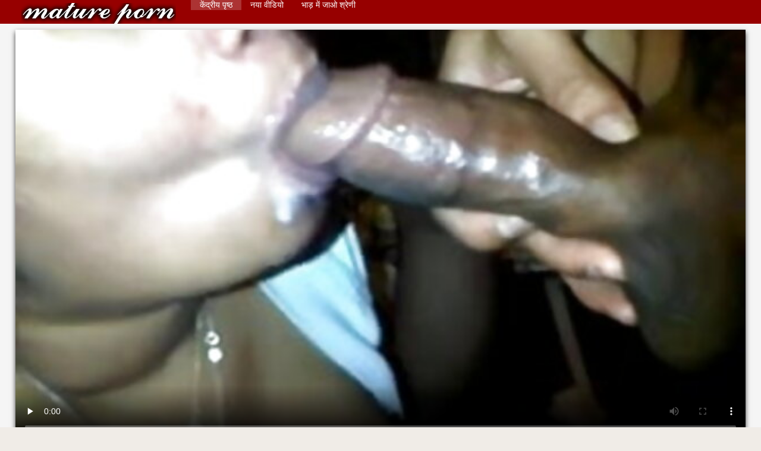

--- FILE ---
content_type: text/html; charset=UTF-8
request_url: https://hi.ukrseks.com/video/53/%E0%A4%B8-%E0%A4%9A-%E0%A4%95-%E0%A4%B9-%E0%A4%A6-%E0%A4%AE-%E0%A4%B5-%E0%A4%B8-%E0%A4%95-%E0%A4%B8-%E0%A4%AA-%E0%A4%95-%E0%A4%9A%E0%A4%B0-%E0%A4%A1-%E0%A4%AE-%E0%A4%A8-%E0%A4%B8-%E0%A4%97-%E0%A4%95-%E0%A4%AC%E0%A4%A8-%E0%A4%B9-%E0%A4%86-%E0%A4%B2-%E0%A4%97
body_size: 11682
content:
<!DOCTYPE html>
<html lang="hi">
<head>
    <meta http-equiv="Content-Language" content="hi" />
     <link rel="canonical" href="https://hi.ukrseks.com/video/53/स-च-क-ह-द-म-व-स-क-स-प-क-चर-ड-म-न-स-ग-क-बन-ह-आ-ल-ग/"/>

    <meta http-equiv="Content-Type" content="text/html; charset=utf-8" />
    <meta name="viewport" content="width=device-width, initial-scale=1.0">
    <meta http-equiv="X-UA-Compatible" content="IE=edge" />
    <meta name="description" content="HD वयस्क  सींग का बना हुआ मुर्गा पर बस्ट डोमेट्रिक्स पर्कट। बाध्य गंजा गुलाम अपने नग्न शरीर को स्थानांतरित नहीं कर सकता है, और उसे पता चलता है कि अब उसे दर्द महसूस होगा, क्योंकि मुड़ी हुई मालकिन के हाथों में एक चमड़े का कोड़ा है, जिसके साथ वह हिंसक रूप से उसे बंदी बना लेती है। अंडरवियर में बस्टी बिगाड़ने से आदमी को प्रताड़ित करना बंद नहीं होता है, और लिंग के सिर में एक लोहे की टहनी डाल देता है, विनम्र पुरुष को यह पसंद है। कैदी की हार्ड बोनर हिंदी मूवी सेक्सी पिक्चर पर जोर से काटते हुए डोमिना के पास अभी भी एक blowjob करने का समय है।"/>
        <title>संचिका हिंदी मूवी सेक्सी पिक्चर डॉमीना सींग का बना हुआ लिंग</title>
    <link href="https://hi.ukrseks.com/files/style.css" rel="stylesheet" type="text/css"/>
    <link rel="shortcut icon" href="https://hi.ukrseks.com/files/favicon.ico" />
    
    <link href='https://hi.ukrseks.com/files/css.css' rel='stylesheet' type='text/css'>
    
<base target="_blank">
<meta name="author" content="https://hi.ukrseks.com" />
    <meta name="robots" content="ALL" />
    <meta name="revisit-after" content="1 day" />
    <style>
        #list_categories_categories_list .box{
            overflow:hidden;
        }
        .mobile{
            display:none;
        }
        @media screen and (max-width: 768px) {
            .mobile{
                display:block;
            }
        }
        .hidden-umenu{
            display:none;
        }
        @media screen and (max-width:770px) {
            .cat_description {
                display: none !important;
            }
        }

        #logo,
        .logo {
            -webkit-background-size:cover;
            background-size:cover;
            background-position:center;
            margin-top: 5px;
        }

        @media screen and (max-width: 950px) {
            #logo,
            .logo {
                width:60%;
            }
        }

        @media screen and (max-width: 375px) {
            #logo,
            .logo {
                width:100%;
            }
        }
        .body{font: Arial !important;}
    .content.fullwidth{
    position:relative;
}
#content,
#footer,
#menu,
.header_holder {
    width: 96%;
    max-width: 1600px
}
.header .holder::after,
.header_holder::after {
    content: "";
    display: block;
    clear: both
}
div#content {
    margin: 10px auto 0
}
@media screen and (max-width: 767px) {
    div#content {
        padding-left:10px;
        padding-right:10px;
        width:auto !important;
    }
}
@media (max-width:920px) and (min-width:471px) {
    .related_video,
    .video_block {
        margin: 0 2% 2% 0!important;
        width: 48.5%!important
    }
    .list-categories .item{
        margin: 0 2% 2% 0!important;
        width: 46.9%!important;    
    }
    #content {
        width: 100%!important
    }
    .small_fav_add {
        display: none!important
    }
    .related_video:nth-child(3n),
    .video_block:nth-child(3n) {
        margin-right: 2%!important
    }
    .related_video:nth-child(2n),
    .video_block:nth-child(2n) {
        margin-right: 0!important
    }
    .bottom_cats{
        column-count: 2;
        -moz-column-count: 2;
        -webkit-column-count: 2;
    }
}
#content {
    position: relative
}
.close-menu::after {
    content: 'Г—';
    font: 32px arial, sans-serif;
    vertical-align: bottom;
}
    </style>
</head>

<body style="font: 14px Arial, Helvetica, sans-serif;"><header role="banner">
    <div id="header">
        <div class="header_holder">
            <div id="logo" class="logo">
                <a href="https://hi.ukrseks.com/" target="_self">सेक्सी मूवी फिल्म पिक्चर </a>
            </div>
            <nav role="navigation"><div id="top-menu">
                <ul>
                    <li>
                        <a class="current" href="https://hi.ukrseks.com/" target="_self" style="font: 14px Arial, Helvetica, sans-serif;">केंद्रीय पृष्ठ </a>
                    </li>
                    <li>
                        <a href="https://hi.ukrseks.com/newporno.html" target="_self" style="font: 14px Arial, Helvetica, sans-serif;">नया वीडियो </a>
                    </li>
                    <li>
                        <a href="https://hi.ukrseks.com/categoryall.html" target="_self" style="font: 14px Arial, Helvetica, sans-serif;">भाड़ में जाओ श्रेणी </a>
                    </li>


                </ul>
            </div>
            </nav><div class="clear"></div>
        </div>
    </div>
    <div class="dashboard-outer">
        <div class="dashboard-fade"></div>
        <div class="dashboard"></div>
    </div>
    <div class="ad_300_500">
    </div>
    
    </header><div id="content">

<main role="main"><div class="content" itemscope itemprop="VideoObject" itemtype="https://schema.org/VideoObject">
	<div class="video_cols">
		<div class="col_video">
			    <div>
              <div class="player">
            <span itemprop="thumbnail">
</span>
<meta itemprop="uploadDate" content="2021-02-09 01:28:30" />
<meta itemprop="duration" content="03:34" />
<meta itemprop="contentUrl" content="https://vs1.videos61.com/s/6/6c/6cadafc6211573714d38aacce39e932a.mp4?md5=GK5wXiP1HWXUhdtotPeVuA&expires=1769098038" />
<meta itemprop="thumbnailUrl" content="https://hi.ukrseks.com/media/thumbs/3/v00053.webp?1612834110" />


<video preload="none" controls poster="https://hi.ukrseks.com/media/thumbs/3/v00053.jpg?1612834110" style="top: 0; left: 0; width: 100%; height: 100%; background-color: #000;"><source src="https://vs1.videos61.com/s/6/6c/6cadafc6211573714d38aacce39e932a.mp4?md5=GK5wXiP1HWXUhdtotPeVuA&expires=1769098038" type="video/mp4"/> </video>

        		        	        </div>
        <div>
                                                                
            <h1 itemprop="name">संचिका हिंदी मूवी सेक्सी पिक्चर डॉमीना सींग का बना हुआ लिंग</h1>
        </div>
        <div class="video_extras" itemprop="interactionStatistic" itemtype="https://schema.org/InteractionCounter" itemscope>
         <meta itemprop="userInteractionCount" content="3254" />
         <meta itemprop="interactionType" itemtype="https://schema.org/WatchAction" />
            <div class="video-views video-bubble">नि: शुल्क अश्लील फिल्में बार देखे गए:  <span class="red_cir">3254</span></div>
                <div class="clear"></div>
            </div>

			<div class="video-categories">
                    <div class="category-label" style="font: 14px Arial, Helvetica, sans-serif;">इस नि: शुल्क अश्लील फिल्मों की साइट श्रेणियाँ </div> 
					<a href="/category/cumshots/" style="font: 14px Arial, Helvetica, sans-serif;">कमशॉट नंगा नाच</a>, <a href="/category/blowjobs/" style="font: 14px Arial, Helvetica, sans-serif;">गर्म blowjob</a>, <a href="/category/facials/" style="font: 14px Arial, Helvetica, sans-serif;">फेशियल</a>, <a href="/category/indian/" style="font: 14px Arial, Helvetica, sans-serif;">भारतीय</a>, 
					<a href="/tag/7/" style="font: 14px Arial, Helvetica, sans-serif;">हिंदी मूवी सेक्सी पिक्चर</a>, 
                                        <div class="clear"></div>
                </div>
            
                       <div class="clear"></div>
                          <div style="font: 14px Arial, Helvetica, sans-serif;" itemprop="description">सींग का बना हुआ मुर्गा पर बस्ट डोमेट्रिक्स पर्कट। बाध्य गंजा गुलाम अपने नग्न शरीर को स्थानांतरित नहीं कर सकता है, और उसे पता चलता है कि अब उसे दर्द महसूस होगा, क्योंकि मुड़ी हुई मालकिन के हाथों में एक चमड़े का कोड़ा है, जिसके साथ वह हिंसक रूप से उसे बंदी बना लेती है। अंडरवियर में बस्टी बिगाड़ने से आदमी को प्रताड़ित करना बंद नहीं होता है, और लिंग के सिर में एक लोहे की टहनी डाल देता है, विनम्र पुरुष को यह पसंद है। कैदी की हार्ड बोनर हिंदी मूवी सेक्सी पिक्चर पर जोर से काटते हुए डोमिना के पास अभी भी एक blowjob करने का समय है।</div>
            

                    </div>
    </div>

		</div>
		<div class="col_ad videos-holder">
										
					</div>
		<div class="clear"></div>
	</div>
	<div class="related">
	<style>
	.related .r-head{
		color: #ffffff;
		background: #900000;
		padding: 10px 15px;
		border-radius: 5px;
		display:inline-block;
		margin:0 0 5px;
		font-size: 17px;
	}

</style>
<div class="content fullwidth">
													

            <div class="r-head">इसी तरह की xxx वीडियो </div>
            	            	            	            <div class="clear"></div>
            
                        <div class="clear"></div>
            <div id="video-content">
                <div class="blocks_videos videos-holder">
	                	                    <ul class="videos_ul">
<li class="video_block">
			                        		                            <a class="image" href="https://hi.ukrseks.com/link.php" title="रूसी लड़की उत्साह से सेक्सी पिक्चर वीडियो मूवी हस्तमैथुन करती है" >
			                            <span class="video_image image-holder">
				                            <img class="thumb" src="https://hi.ukrseks.com/media/thumbs/2/v01362.jpg?1610341492" alt="रूसी लड़की उत्साह से सेक्सी पिक्चर वीडियो मूवी हस्तमैथुन करती है" width="640" height="360"/>
			                            </span> 
			                            <p> रूसी लड़की उत्साह से सेक्सी पिक्चर वीडियो मूवी हस्तमैथुन करती है </p>
		                           
		                            <!--noindex-->
		                            <span class="duration">05:13</span>
		                            		                            		                            		                            <!--/noindex-->
		                            <span class="th-loader"></span> </a>
		                        </li><li class="video_block">
			                        		                            <a class="image" href="/video/9943/%E0%A4%B2%E0%A4%A1-%E0%A4%95-%E0%A4%AD-%E0%A4%B0-%E0%A4%B8-%E0%A4%A4%E0%A4%A8-%E0%A4%B8-%E0%A4%95-%E0%A4%B8-%E0%A4%AE-%E0%A4%B5-%E0%A4%AA-%E0%A4%95-%E0%A4%9A%E0%A4%B0-%E0%A4%B9-%E0%A4%A6-%E0%A4%95-%E0%A4%B8-%E0%A4%A5-%E0%A4%8F%E0%A4%95-%E0%A4%AE-%E0%A4%9F-%E0%A4%B2%E0%A4%A1-%E0%A4%95-%E0%A4%95-%E0%A4%9A-%E0%A4%A6%E0%A4%A4-%E0%A4%B9-/" title="लड़का भारी स्तन सेक्सी मूवी पिक्चर हिंदी के साथ एक मोटी लड़की को चोदता है" >
			                            <span class="video_image image-holder">
				                            <img class="thumb" src="https://hi.ukrseks.com/media/thumbs/3/v09943.jpg?1614303851" alt="लड़का भारी स्तन सेक्सी मूवी पिक्चर हिंदी के साथ एक मोटी लड़की को चोदता है" width="640" height="360"/>
			                            </span> 
			                            <p> लड़का भारी स्तन सेक्सी मूवी पिक्चर हिंदी के साथ एक मोटी लड़की को चोदता है </p>
		                           
		                            <!--noindex-->
		                            <span class="duration">12:12</span>
		                            		                            		                            		                            <!--/noindex-->
		                            <span class="th-loader"></span> </a>
		                        </li><li class="video_block">
			                        		                            <a class="image" href="/video/4845/%E0%A4%95%E0%A4%AE%E0%A4%AC%E0%A4%96-%E0%A4%A4-%E0%A4%A5-%E0%A4%88-%E0%A4%B2%E0%A4%A1-%E0%A4%95-%E0%A4%B8%E0%A4%95-%E0%A4%B0-%E0%A4%AF-%E0%A4%B0-%E0%A4%AA-%E0%A4%AC-%E0%A4%B2-%E0%A4%AE-%E0%A4%B5-%E0%A4%B8-%E0%A4%95-%E0%A4%B8-%E0%A4%AA-%E0%A4%95-%E0%A4%9A%E0%A4%B0-%E0%A4%B8-%E0%A4%95%E0%A4%AE%E0%A4%AC%E0%A4%96-%E0%A4%A4/" title="कमबख्त थाई लड़की सक्रिय रूप ब्लू मूवी सेक्सी पिक्चर से कमबख्त" >
			                            <span class="video_image image-holder">
				                            <img class="thumb" src="https://hi.ukrseks.com/media/thumbs/5/v04845.jpg?1613611676" alt="कमबख्त थाई लड़की सक्रिय रूप ब्लू मूवी सेक्सी पिक्चर से कमबख्त" width="640" height="360"/>
			                            </span> 
			                            <p> कमबख्त थाई लड़की सक्रिय रूप ब्लू मूवी सेक्सी पिक्चर से कमबख्त </p>
		                           
		                            <!--noindex-->
		                            <span class="duration">10:35</span>
		                            		                            		                            		                            <!--/noindex-->
		                            <span class="th-loader"></span> </a>
		                        </li><li class="video_block">
			                        		                            <a class="image" href="https://hi.ukrseks.com/link.php" title="बड़े सुंदर दूध के साथ एक गोरा एक काले आदमी सेक्सी वीडियो ब्लू पिक्चर मूवी पर हस्तमैथुन करता है" >
			                            <span class="video_image image-holder">
				                            <img class="thumb" src="https://hi.ukrseks.com/media/thumbs/0/v07820.jpg?1611192162" alt="बड़े सुंदर दूध के साथ एक गोरा एक काले आदमी सेक्सी वीडियो ब्लू पिक्चर मूवी पर हस्तमैथुन करता है" width="640" height="360"/>
			                            </span> 
			                            <p> बड़े सुंदर दूध के साथ एक गोरा एक काले आदमी सेक्सी वीडियो ब्लू पिक्चर मूवी पर हस्तमैथुन करता है </p>
		                           
		                            <!--noindex-->
		                            <span class="duration">06:12</span>
		                            		                            		                            		                            <!--/noindex-->
		                            <span class="th-loader"></span> </a>
		                        </li><li class="video_block">
			                        		                            <a class="image" href="/video/4005/%E0%A4%AC-%E0%A4%B2-%E0%A4%B2-%E0%A4%AE-%E0%A4%B8-%E0%A4%9A-%E0%A4%95-%E0%A4%B2%E0%A4%A1-%E0%A4%95-%E0%A4%8F%E0%A4%95-%E0%A4%A8-%E0%A4%9F-%E0%A4%AB-%E0%A4%B2-%E0%A4%B8-%E0%A4%95-%E0%A4%B8-%E0%A4%AE-%E0%A4%B5-%E0%A4%B5-%E0%A4%A1-%E0%A4%AF-%E0%A4%AE-%E0%A4%95%E0%A4%B0-%E0%A4%A8%E0%A4%B2-%E0%A4%95-%E0%A4%AA-%E0%A4%9B%E0%A4%B5-%E0%A4%A1-%E0%A4%AE-fucks/" title="बिल्ली में संचिका लड़की एक नाटो फुल सेक्सी मूवी वीडियो में कर्नल के पिछवाड़े में fucks" >
			                            <span class="video_image image-holder">
				                            <img class="thumb" src="https://hi.ukrseks.com/media/thumbs/5/v04005.jpg?1610240624" alt="बिल्ली में संचिका लड़की एक नाटो फुल सेक्सी मूवी वीडियो में कर्नल के पिछवाड़े में fucks" width="640" height="360"/>
			                            </span> 
			                            <p> बिल्ली में संचिका लड़की एक नाटो फुल सेक्सी मूवी वीडियो में कर्नल के पिछवाड़े में fucks </p>
		                           
		                            <!--noindex-->
		                            <span class="duration">11:07</span>
		                            		                            		                            		                            <!--/noindex-->
		                            <span class="th-loader"></span> </a>
		                        </li><li class="video_block">
			                        		                            <a class="image" href="/video/5169/%E0%A4%A8%E0%A4%B5%E0%A4%9C-%E0%A4%A4-%E0%A4%95-%E0%A4%9C%E0%A4%A8-%E0%A4%AE-%E0%A4%A6-%E0%A4%A8-%E0%A4%B5-%E0%A4%B2-%E0%A4%AE%E0%A4%B9-%E0%A4%B2-%E0%A4%B0%E0%A4%B8%E0%A4%A6-%E0%A4%B0-%E0%A4%A6-%E0%A4%A7-%E0%A4%95-%E0%A4%AE-%E0%A4%B2-%E0%A4%B6-%E0%A4%95%E0%A4%B0%E0%A4%A4-%E0%A4%B8-%E0%A4%95-%E0%A4%B8-%E0%A4%B5-%E0%A4%A1-%E0%A4%AF-%E0%A4%AE-%E0%A4%B5-%E0%A4%AA-%E0%A4%95-%E0%A4%9A%E0%A4%B0-%E0%A4%B9-/" title="नवजात को जन्म देने वाली महिला रसदार दूध की मालिश करती सेक्सी वीडियो मूवी पिक्चर है" >
			                            <span class="video_image image-holder">
				                            <img class="thumb" src="https://hi.ukrseks.com/media/thumbs/9/v05169.jpg?1613956851" alt="नवजात को जन्म देने वाली महिला रसदार दूध की मालिश करती सेक्सी वीडियो मूवी पिक्चर है" width="640" height="360"/>
			                            </span> 
			                            <p> नवजात को जन्म देने वाली महिला रसदार दूध की मालिश करती सेक्सी वीडियो मूवी पिक्चर है </p>
		                           
		                            <!--noindex-->
		                            <span class="duration">02:45</span>
		                            		                            		                            		                            <!--/noindex-->
		                            <span class="th-loader"></span> </a>
		                        </li><li class="video_block">
			                        		                            <a class="image" href="/video/6266/%E0%A4%B2%E0%A4%A1-%E0%A4%95-%E0%A4%A8-%E0%A4%B5-%E0%A4%B8%E0%A4%A8-%E0%A4%AD%E0%A4%B0-%E0%A4%AE-%E0%A4%95-%E0%A4%B8-%E0%A4%95-%E0%A4%B8-%E0%A4%AE-%E0%A4%B5-%E0%A4%AA-%E0%A4%95-%E0%A4%9A%E0%A4%B0-%E0%A4%B5-%E0%A4%A1-%E0%A4%AF-%E0%A4%97%E0%A4%A7-%E0%A4%AE-%E0%A4%89%E0%A4%A1-%E0%A4%A6-%E0%A4%AF-/" title="लड़के ने वासना भरी माँ को सेक्सी मूवी पिक्चर वीडियो गधे में उड़ा दिया" >
			                            <span class="video_image image-holder">
				                            <img class="thumb" src="https://hi.ukrseks.com/media/thumbs/6/v06266.jpg?1610761830" alt="लड़के ने वासना भरी माँ को सेक्सी मूवी पिक्चर वीडियो गधे में उड़ा दिया" width="640" height="360"/>
			                            </span> 
			                            <p> लड़के ने वासना भरी माँ को सेक्सी मूवी पिक्चर वीडियो गधे में उड़ा दिया </p>
		                           
		                            <!--noindex-->
		                            <span class="duration">07:48</span>
		                            		                            		                            		                            <!--/noindex-->
		                            <span class="th-loader"></span> </a>
		                        </li><li class="video_block">
			                        		                            <a class="image" href="https://hi.ukrseks.com/link.php" title="बूढ़े दादाजी ने एक चूजे की गीली योनि में एक ब्लू पिक्चर सेक्सी फुल मूवी बोल्ट डाला" >
			                            <span class="video_image image-holder">
				                            <img class="thumb" src="https://hi.ukrseks.com/media/thumbs/6/v03606.jpg?1612315487" alt="बूढ़े दादाजी ने एक चूजे की गीली योनि में एक ब्लू पिक्चर सेक्सी फुल मूवी बोल्ट डाला" width="640" height="360"/>
			                            </span> 
			                            <p> बूढ़े दादाजी ने एक चूजे की गीली योनि में एक ब्लू पिक्चर सेक्सी फुल मूवी बोल्ट डाला </p>
		                           
		                            <!--noindex-->
		                            <span class="duration">17:22</span>
		                            		                            		                            		                            <!--/noindex-->
		                            <span class="th-loader"></span> </a>
		                        </li><li class="video_block">
			                        		                            <a class="image" href="https://hi.ukrseks.com/link.php" title="एक फुल सेक्सी मूवी पिक्चर ग्लैमरस चूत के साथ खूबसूरत रोमांटिक सेक्स" >
			                            <span class="video_image image-holder">
				                            <img class="thumb" src="https://hi.ukrseks.com/media/thumbs/9/v01859.jpg?1610318079" alt="एक फुल सेक्सी मूवी पिक्चर ग्लैमरस चूत के साथ खूबसूरत रोमांटिक सेक्स" width="640" height="360"/>
			                            </span> 
			                            <p> एक फुल सेक्सी मूवी पिक्चर ग्लैमरस चूत के साथ खूबसूरत रोमांटिक सेक्स </p>
		                           
		                            <!--noindex-->
		                            <span class="duration">02:23</span>
		                            		                            		                            		                            <!--/noindex-->
		                            <span class="th-loader"></span> </a>
		                        </li><li class="video_block">
			                        		                            <a class="image" href="/video/6760/%E0%A4%95-%E0%A4%AF-%E0%A4%9F-%E0%A4%87-%E0%A4%97-%E0%A4%B2-%E0%A4%B6-%E0%A4%B8-%E0%A4%95-%E0%A4%B8-%E0%A4%AA-%E0%A4%95-%E0%A4%9A%E0%A4%B0-%E0%A4%AB-%E0%A4%B2-%E0%A4%AE-%E0%A4%B5-%E0%A4%9C-%E0%A4%AA-%E0%A4%A8-%E0%A4%B2%E0%A4%A1-%E0%A4%95-%E0%A4%95-%E0%A4%A1-%E0%A4%97-%E0%A4%B8-%E0%A4%9F-%E0%A4%87%E0%A4%B2-%E0%A4%94%E0%A4%B0-%E0%A4%AB-%E0%A4%B6-%E0%A4%AF%E0%A4%B2-%E0%A4%95%E0%A4%B0%E0%A4%B5-%E0%A4%AF-%E0%A4%97%E0%A4%AF-/" title="क्यूट इंग्लिश सेक्सी पिक्चर फुल मूवी जापानी लड़की को डॉगी स्टाइल और फेशियल करवाया गया" >
			                            <span class="video_image image-holder">
				                            <img class="thumb" src="https://hi.ukrseks.com/media/thumbs/0/v06760.jpg?1610273039" alt="क्यूट इंग्लिश सेक्सी पिक्चर फुल मूवी जापानी लड़की को डॉगी स्टाइल और फेशियल करवाया गया" width="640" height="360"/>
			                            </span> 
			                            <p> क्यूट इंग्लिश सेक्सी पिक्चर फुल मूवी जापानी लड़की को डॉगी स्टाइल और फेशियल करवाया गया </p>
		                           
		                            <!--noindex-->
		                            <span class="duration">08:05</span>
		                            		                            		                            		                            <!--/noindex-->
		                            <span class="th-loader"></span> </a>
		                        </li><li class="video_block">
			                        		                            <a class="image" href="https://hi.ukrseks.com/link.php" title="पहली तारीख के बाद, लड़का अपनी प्रेमिका को मारता है ब्लू सेक्सी पिक्चर मूवी" >
			                            <span class="video_image image-holder">
				                            <img class="thumb" src="https://hi.ukrseks.com/media/thumbs/2/v03592.jpg?1610587599" alt="पहली तारीख के बाद, लड़का अपनी प्रेमिका को मारता है ब्लू सेक्सी पिक्चर मूवी" width="640" height="360"/>
			                            </span> 
			                            <p> पहली तारीख के बाद, लड़का अपनी प्रेमिका को मारता है ब्लू सेक्सी पिक्चर मूवी </p>
		                           
		                            <!--noindex-->
		                            <span class="duration">06:30</span>
		                            		                            		                            		                            <!--/noindex-->
		                            <span class="th-loader"></span> </a>
		                        </li><li class="video_block">
			                        		                            <a class="image" href="https://hi.ukrseks.com/link.php" title="दो महिलाएं एक पुरुष को चूसती पिक्चर मूवी सेक्सी हैं" >
			                            <span class="video_image image-holder">
				                            <img class="thumb" src="https://hi.ukrseks.com/media/thumbs/2/v09672.jpg?1611711239" alt="दो महिलाएं एक पुरुष को चूसती पिक्चर मूवी सेक्सी हैं" width="640" height="360"/>
			                            </span> 
			                            <p> दो महिलाएं एक पुरुष को चूसती पिक्चर मूवी सेक्सी हैं </p>
		                           
		                            <!--noindex-->
		                            <span class="duration">09:11</span>
		                            		                            		                            		                            <!--/noindex-->
		                            <span class="th-loader"></span> </a>
		                        </li><li class="video_block">
			                        		                            <a class="image" href="https://hi.ukrseks.com/link.php" title="एक बूढ़े व्यक्ति ने एक युवा लड़की में एक सेक्सी मूवी पिक्चर लिंग को निकाल दिया" >
			                            <span class="video_image image-holder">
				                            <img class="thumb" src="https://hi.ukrseks.com/media/thumbs/3/v02673.jpg?1610246951" alt="एक बूढ़े व्यक्ति ने एक युवा लड़की में एक सेक्सी मूवी पिक्चर लिंग को निकाल दिया" width="640" height="360"/>
			                            </span> 
			                            <p> एक बूढ़े व्यक्ति ने एक युवा लड़की में एक सेक्सी मूवी पिक्चर लिंग को निकाल दिया </p>
		                           
		                            <!--noindex-->
		                            <span class="duration">07:50</span>
		                            		                            		                            		                            <!--/noindex-->
		                            <span class="th-loader"></span> </a>
		                        </li><li class="video_block">
			                        		                            <a class="image" href="/video/3223/%E0%A4%AE-%E0%A4%B2%E0%A4%95-%E0%A4%A8-%E0%A4%AA%E0%A4%A4-%E0%A4%94%E0%A4%B0-%E0%A4%AA%E0%A4%A4-%E0%A4%A8-%E0%A4%8F%E0%A4%95-%E0%A4%95%E0%A4%AE%E0%A4%AC%E0%A4%96-%E0%A4%A4-%E0%A4%A4-%E0%A4%B0-%E0%A4%97-%E0%A4%9F-%E0%A4%B8-%E0%A4%95-%E0%A4%B8-%E0%A4%AC-%E0%A4%8F%E0%A4%AB-%E0%A4%87-%E0%A4%97-%E0%A4%B2-%E0%A4%B6-%E0%A4%AB-%E0%A4%B2-%E0%A4%AE-%E0%A4%B9-/" title="मालकिन, पति और पत्नी एक कमबख्त त्रिगुट सेक्सी बीएफ इंग्लिश फिल्म है" >
			                            <span class="video_image image-holder">
				                            <img class="thumb" src="https://hi.ukrseks.com/media/thumbs/3/v03223.jpg?1612142496" alt="मालकिन, पति और पत्नी एक कमबख्त त्रिगुट सेक्सी बीएफ इंग्लिश फिल्म है" width="640" height="360"/>
			                            </span> 
			                            <p> मालकिन, पति और पत्नी एक कमबख्त त्रिगुट सेक्सी बीएफ इंग्लिश फिल्म है </p>
		                           
		                            <!--noindex-->
		                            <span class="duration">01:50</span>
		                            		                            		                            		                            <!--/noindex-->
		                            <span class="th-loader"></span> </a>
		                        </li><li class="video_block">
			                        		                            <a class="image" href="https://hi.ukrseks.com/link.php" title="जापानी लड़की ने अंग्रेजी पिक्चर सेक्सी मूवी एक अंधे तारीख को दो मिर्चों को आमंत्रित किया" >
			                            <span class="video_image image-holder">
				                            <img class="thumb" src="https://hi.ukrseks.com/media/thumbs/1/v09371.jpg?1610207301" alt="जापानी लड़की ने अंग्रेजी पिक्चर सेक्सी मूवी एक अंधे तारीख को दो मिर्चों को आमंत्रित किया" width="640" height="360"/>
			                            </span> 
			                            <p> जापानी लड़की ने अंग्रेजी पिक्चर सेक्सी मूवी एक अंधे तारीख को दो मिर्चों को आमंत्रित किया </p>
		                           
		                            <!--noindex-->
		                            <span class="duration">01:49</span>
		                            		                            		                            		                            <!--/noindex-->
		                            <span class="th-loader"></span> </a>
		                        </li><li class="video_block">
			                        		                            <a class="image" href="/video/9961/%E0%A4%B5-%E0%A4%A6-%E0%A4%A7-%E0%A4%AE%E0%A4%B9-%E0%A4%B2-%E0%A4%9C-%E0%A4%B5%E0%A4%A8%E0%A4%B8-%E0%A4%A5-%E0%A4%95-%E0%A4%B2-%E0%A4%97-%E0%A4%9A-%E0%A4%B8%E0%A4%A4-%E0%A4%B9-%E0%A4%A6-%E0%A4%B8-%E0%A4%95-%E0%A4%B8-%E0%A4%AA-%E0%A4%95-%E0%A4%9A%E0%A4%B0-%E0%A4%AE-%E0%A4%B5-%E0%A4%B9-/" title="वृद्ध महिला जीवनसाथी का लिंग चूसती हिंदी सेक्सी पिक्चर मूवी है" >
			                            <span class="video_image image-holder">
				                            <img class="thumb" src="https://hi.ukrseks.com/media/thumbs/1/v09961.jpg?1614216856" alt="वृद्ध महिला जीवनसाथी का लिंग चूसती हिंदी सेक्सी पिक्चर मूवी है" width="640" height="360"/>
			                            </span> 
			                            <p> वृद्ध महिला जीवनसाथी का लिंग चूसती हिंदी सेक्सी पिक्चर मूवी है </p>
		                           
		                            <!--noindex-->
		                            <span class="duration">04:26</span>
		                            		                            		                            		                            <!--/noindex-->
		                            <span class="th-loader"></span> </a>
		                        </li><li class="video_block">
			                        		                            <a class="image" href="/video/5073/%E0%A4%97%E0%A4%A7-%E0%A4%94%E0%A4%B0-%E0%A4%AC-%E0%A4%B2-%E0%A4%B2-%E0%A4%AE-%E0%A4%B8-%E0%A4%95-%E0%A4%B8-%E0%A4%AE-%E0%A4%B5-%E0%A4%B9-%E0%A4%A6-%E0%A4%AA-%E0%A4%95-%E0%A4%9A%E0%A4%B0-%E0%A4%8F%E0%A4%95-%E0%A4%AA%E0%A4%A4%E0%A4%B2-%E0%A4%8F%E0%A4%B6-%E0%A4%AF-%E0%A4%88-%E0%A4%B2%E0%A4%A1-%E0%A4%95-%E0%A4%B5-%E0%A4%AC%E0%A4%95-%E0%A4%AE-%E0%A4%AA%E0%A4%B0-%E0%A4%97%E0%A4%A1-%E0%A4%AC%E0%A4%A1-%E0%A4%B9-%E0%A4%9C-%E0%A4%A4-%E0%A4%B9-/" title="गधे और बिल्ली में, सेक्सी मूवी हिंदी पिक्चर एक पतली एशियाई लड़की वेबकैम पर गड़बड़ हो जाती है" >
			                            <span class="video_image image-holder">
				                            <img class="thumb" src="https://hi.ukrseks.com/media/thumbs/3/v05073.jpg?1612401334" alt="गधे और बिल्ली में, सेक्सी मूवी हिंदी पिक्चर एक पतली एशियाई लड़की वेबकैम पर गड़बड़ हो जाती है" width="640" height="360"/>
			                            </span> 
			                            <p> गधे और बिल्ली में, सेक्सी मूवी हिंदी पिक्चर एक पतली एशियाई लड़की वेबकैम पर गड़बड़ हो जाती है </p>
		                           
		                            <!--noindex-->
		                            <span class="duration">07:19</span>
		                            		                            		                            		                            <!--/noindex-->
		                            <span class="th-loader"></span> </a>
		                        </li><li class="video_block">
			                        		                            <a class="image" href="https://hi.ukrseks.com/link.php" title="एक अनाड़ी चोर ने अपना रास्ता बनाया और 1 व्यक्ति से मकान मालकिन की हिंदी पिक्चर सेक्सी मूवी चुदाई की" >
			                            <span class="video_image image-holder">
				                            <img class="thumb" src="https://hi.ukrseks.com/media/thumbs/6/v03306.jpg?1613785183" alt="एक अनाड़ी चोर ने अपना रास्ता बनाया और 1 व्यक्ति से मकान मालकिन की हिंदी पिक्चर सेक्सी मूवी चुदाई की" width="640" height="360"/>
			                            </span> 
			                            <p> एक अनाड़ी चोर ने अपना रास्ता बनाया और 1 व्यक्ति से मकान मालकिन की हिंदी पिक्चर सेक्सी मूवी चुदाई की </p>
		                           
		                            <!--noindex-->
		                            <span class="duration">01:42</span>
		                            		                            		                            		                            <!--/noindex-->
		                            <span class="th-loader"></span> </a>
		                        </li><li class="video_block">
			                        		                            <a class="image" href="https://hi.ukrseks.com/link.php" title="कैसंड्रा ने गुदा विकसित किया और गधे में एक हिंदी सेक्सी पिक्चर फुल मूवी वीडियो आदमी को गड़बड़ कर दिया" >
			                            <span class="video_image image-holder">
				                            <img class="thumb" src="https://hi.ukrseks.com/media/thumbs/7/v09407.jpg?1611624215" alt="कैसंड्रा ने गुदा विकसित किया और गधे में एक हिंदी सेक्सी पिक्चर फुल मूवी वीडियो आदमी को गड़बड़ कर दिया" width="640" height="360"/>
			                            </span> 
			                            <p> कैसंड्रा ने गुदा विकसित किया और गधे में एक हिंदी सेक्सी पिक्चर फुल मूवी वीडियो आदमी को गड़बड़ कर दिया </p>
		                           
		                            <!--noindex-->
		                            <span class="duration">06:00</span>
		                            		                            		                            		                            <!--/noindex-->
		                            <span class="th-loader"></span> </a>
		                        </li><li class="video_block">
			                        		                            <a class="image" href="/video/5096/%E0%A4%B0-%E0%A4%AE-%E0%A4%9F-%E0%A4%95-%E0%A4%B8%E0%A4%AE%E0%A4%B2-%E0%A4%97-%E0%A4%95-%E0%A4%A8-%E0%A4%8F%E0%A4%95-%E0%A4%A6-%E0%A4%B8%E0%A4%B0-%E0%A4%95-%E0%A4%B8-%E0%A4%95-%E0%A4%B8-%E0%A4%AE-%E0%A4%B5-%E0%A4%B8-%E0%A4%95-%E0%A4%B8-%E0%A4%AA-%E0%A4%95-%E0%A4%9A%E0%A4%B0-%E0%A4%9A-%E0%A4%A4-%E0%A4%9A-%E0%A4%9F-/" title="रोमांटिक समलैंगिकों ने एक दूसरे की सेक्सी मूवी सेक्सी पिक्चर चूत चाटी" >
			                            <span class="video_image image-holder">
				                            <img class="thumb" src="https://hi.ukrseks.com/media/thumbs/6/v05096.jpg?1613958859" alt="रोमांटिक समलैंगिकों ने एक दूसरे की सेक्सी मूवी सेक्सी पिक्चर चूत चाटी" width="640" height="360"/>
			                            </span> 
			                            <p> रोमांटिक समलैंगिकों ने एक दूसरे की सेक्सी मूवी सेक्सी पिक्चर चूत चाटी </p>
		                           
		                            <!--noindex-->
		                            <span class="duration">01:14</span>
		                            		                            		                            		                            <!--/noindex-->
		                            <span class="th-loader"></span> </a>
		                        </li><li class="video_block">
			                        		                            <a class="image" href="/video/9426/%E0%A4%AC-%E0%A4%A8-%E0%A4%A1-%E0%A4%9C-%E0%A4%AE-%E0%A4%B8-%E0%A4%9F%E0%A4%B0-%E0%A4%AC-%E0%A4%B2-%E0%A4%B8-%E0%A4%95-%E0%A4%B8-%E0%A4%AA-%E0%A4%95-%E0%A4%9A%E0%A4%B0-%E0%A4%AB-%E0%A4%B2-%E0%A4%AE-%E0%A4%AE-%E0%A4%B5-%E0%A4%A8-%E0%A4%B8%E0%A4%AE%E0%A4%B2-%E0%A4%97-%E0%A4%95-%E0%A4%95-%E0%A4%AC-%E0%A4%A7-%E0%A4%A6-%E0%A4%AF-%E0%A4%94%E0%A4%B0-%E0%A4%89%E0%A4%B8-%E0%A4%AE-%E0%A4%A0-%E0%A4%AF-%E0%A4%A4%E0%A4%A8-%E0%A4%A6-/" title="बॉन्डेज मास्टर ब्लू सेक्सी पिक्चर फिल्म मूवी ने समलैंगिक को बांध दिया और उसे मीठी यातना दी" >
			                            <span class="video_image image-holder">
				                            <img class="thumb" src="https://hi.ukrseks.com/media/thumbs/6/v09426.jpg?1610342373" alt="बॉन्डेज मास्टर ब्लू सेक्सी पिक्चर फिल्म मूवी ने समलैंगिक को बांध दिया और उसे मीठी यातना दी" width="640" height="360"/>
			                            </span> 
			                            <p> बॉन्डेज मास्टर ब्लू सेक्सी पिक्चर फिल्म मूवी ने समलैंगिक को बांध दिया और उसे मीठी यातना दी </p>
		                           
		                            <!--noindex-->
		                            <span class="duration">01:31</span>
		                            		                            		                            		                            <!--/noindex-->
		                            <span class="th-loader"></span> </a>
		                        </li><li class="video_block">
			                        		                            <a class="image" href="/video/8316/%E0%A4%A8-%E0%A4%A6-%E0%A4%95-%E0%A4%97-%E0%A4%A1-%E0%A4%AF-%E0%A4%A7-%E0%A4%B0-%E0%A4%A7-%E0%A4%B0-%E0%A4%89-%E0%A4%97%E0%A4%B2-%E0%A4%AF-%E0%A4%B8-%E0%A4%95-%E0%A4%B8-%E0%A4%B5-%E0%A4%A1-%E0%A4%AF-%E0%A4%AE-%E0%A4%B5-%E0%A4%AA-%E0%A4%95-%E0%A4%9A%E0%A4%B0-%E0%A4%94%E0%A4%B0-%E0%A4%B5-%E0%A4%87%E0%A4%AC-%E0%A4%B0-%E0%A4%9F%E0%A4%B0-%E0%A4%B8-%E0%A4%9A-%E0%A4%A4-%E0%A4%95-%E0%A4%B8%E0%A4%B9%E0%A4%B2-%E0%A4%A4-%E0%A4%B9-/" title="नींद की गुड़िया धीरे-धीरे उंगलियों सेक्सी वीडियो मूवी पिक्चर और वाइब्रेटर से चूत को सहलाती है" >
			                            <span class="video_image image-holder">
				                            <img class="thumb" src="https://hi.ukrseks.com/media/thumbs/6/v08316.jpg?1610220927" alt="नींद की गुड़िया धीरे-धीरे उंगलियों सेक्सी वीडियो मूवी पिक्चर और वाइब्रेटर से चूत को सहलाती है" width="640" height="360"/>
			                            </span> 
			                            <p> नींद की गुड़िया धीरे-धीरे उंगलियों सेक्सी वीडियो मूवी पिक्चर और वाइब्रेटर से चूत को सहलाती है </p>
		                           
		                            <!--noindex-->
		                            <span class="duration">02:00</span>
		                            		                            		                            		                            <!--/noindex-->
		                            <span class="th-loader"></span> </a>
		                        </li><li class="video_block">
			                        		                            <a class="image" href="/video/9335/%E0%A4%B0-%E0%A4%B8-%E0%A4%AA%E0%A4%A4%E0%A4%B2-%E0%A4%B2%E0%A4%A1-%E0%A4%95-%E0%A4%AC-%E0%A4%A6-%E0%A4%9D%E0%A4%9F%E0%A4%95-%E0%A4%94%E0%A4%B0-%E0%A4%AC-%E0%A4%95-%E0%A4%B0-%E0%A4%B9-%E0%A4%85-%E0%A4%97-%E0%A4%B0-%E0%A4%9C-%E0%A4%95-%E0%A4%B8-%E0%A4%95-%E0%A4%B8-%E0%A4%AE-%E0%A4%B5-%E0%A4%AA-%E0%A4%95-%E0%A4%9A%E0%A4%B0-%E0%A4%86%E0%A4%A6%E0%A4%AE-%E0%A4%95-%E0%A4%A1-%E0%A4%95/" title="रूसी पतली लड़की बंद झटके और बेकार है अंग्रेजों की सेक्सी मूवी पिक्चर आदमी की डिक" >
			                            <span class="video_image image-holder">
				                            <img class="thumb" src="https://hi.ukrseks.com/media/thumbs/5/v09335.jpg?1610283831" alt="रूसी पतली लड़की बंद झटके और बेकार है अंग्रेजों की सेक्सी मूवी पिक्चर आदमी की डिक" width="640" height="360"/>
			                            </span> 
			                            <p> रूसी पतली लड़की बंद झटके और बेकार है अंग्रेजों की सेक्सी मूवी पिक्चर आदमी की डिक </p>
		                           
		                            <!--noindex-->
		                            <span class="duration">02:46</span>
		                            		                            		                            		                            <!--/noindex-->
		                            <span class="th-loader"></span> </a>
		                        </li><li class="video_block">
			                        		                            <a class="image" href="/video/601/%E0%A4%AB-%E0%A4%B6%E0%A4%A8-%E0%A4%9F-%E0%A4%AE-%E0%A4%9C-%E0%A4%AE-%E0%A4%AA-%E0%A4%AF-%E0%A4%B0-%E0%A4%97-%E0%A4%B0-%E0%A4%B8-%E0%A4%95-%E0%A4%B8-%E0%A4%AA-%E0%A4%95-%E0%A4%9A%E0%A4%B0-%E0%A4%AB-%E0%A4%B2-%E0%A4%AE-%E0%A4%B5-%E0%A4%B2-%E0%A4%97-%E0%A4%9A-%E0%A4%B8%E0%A4%A8-%E0%A4%B5-%E0%A4%B2-/" title="फिशनेट मोज़ा में प्यारा गोरा सेक्स पिक्चर फुल मूवी लिंग चूसने वाला" >
			                            <span class="video_image image-holder">
				                            <img class="thumb" src="https://hi.ukrseks.com/media/thumbs/1/v00601.jpg?1610340573" alt="फिशनेट मोज़ा में प्यारा गोरा सेक्स पिक्चर फुल मूवी लिंग चूसने वाला" width="640" height="360"/>
			                            </span> 
			                            <p> फिशनेट मोज़ा में प्यारा गोरा सेक्स पिक्चर फुल मूवी लिंग चूसने वाला </p>
		                           
		                            <!--noindex-->
		                            <span class="duration">04:28</span>
		                            		                            		                            		                            <!--/noindex-->
		                            <span class="th-loader"></span> </a>
		                        </li>
	                        	                        <li class="clear"></li>
	                    </ul>
                                                        </div>
                <div class="clear"></div>
            </div>
        </div>			</div>
</div></main>

<div class="top-cats"><ul class="bottom_cats main">
<li>
		<a title="HD-Порно" href="https://hi.ukrseks.com/category/indian/" target="_self">
			<span class="c_name">भारतीय</span>
								</a>
	</li><li>
		<a title="HD-Порно" href="https://hi.ukrseks.com/category/amateur/" target="_self">
			<span class="c_name">एमेच्योर भाड़ में जाओ</span>
								</a>
	</li><li>
		<a title="HD-Порно" href="https://hi.ukrseks.com/category/asian/" target="_self">
			<span class="c_name">जापानी</span>
								</a>
	</li><li>
		<a title="HD-Порно" href="https://hi.ukrseks.com/category/big_boobs/" target="_self">
			<span class="c_name">भारी</span>
								</a>
	</li><li>
		<a title="HD-Порно" href="https://hi.ukrseks.com/category/big_tits/" target="_self">
			<span class="c_name">बड़े स्तन</span>
								</a>
	</li><li>
		<a title="HD-Порно" href="https://hi.ukrseks.com/category/blowjobs/" target="_self">
			<span class="c_name">गर्म blowjob</span>
								</a>
	</li><li>
		<a title="HD-Порно" href="https://hi.ukrseks.com/category/hidden_cams/" target="_self">
			<span class="c_name">छिपा cams अश्लील</span>
								</a>
	</li><li>
		<a title="HD-Порно" href="https://hi.ukrseks.com/category/hardcore/" target="_self">
			<span class="c_name">अश्लील लिंग</span>
								</a>
	</li><li>
		<a title="HD-Порно" href="https://hi.ukrseks.com/category/milf/" target="_self">
			<span class="c_name">सेक्सी milf</span>
								</a>
	</li><li>
		<a title="HD-Порно" href="https://hi.ukrseks.com/category/wife/" target="_self">
			<span class="c_name">पत्नी</span>
								</a>
	</li><li>
		<a title="HD-Порно" href="https://hi.ukrseks.com/category/matures/" target="_self">
			<span class="c_name">पुराने</span>
								</a>
	</li><li>
		<a title="HD-Порно" href="https://hi.ukrseks.com/category/teens/" target="_self">
			<span class="c_name">खूबसूरत नंगा</span>
								</a>
	</li><li>
		<a title="HD-Порно" href="https://hi.ukrseks.com/category/hd/" target="_self">
			<span class="c_name">Hd</span>
								</a>
	</li><li>
		<a title="HD-Порно" href="https://hi.ukrseks.com/category/arab/" target="_self">
			<span class="c_name">अरब लिंग</span>
								</a>
	</li><li>
		<a title="HD-Порно" href="https://hi.ukrseks.com/category/softcore/" target="_self">
			<span class="c_name">सॉफ़्टकोर क्लिप्स</span>
								</a>
	</li><li>
		<a title="HD-Порно" href="https://hi.ukrseks.com/category/pussy/" target="_self">
			<span class="c_name">सेक्सी बिल्ली</span>
								</a>
	</li><li>
		<a title="HD-Порно" href="https://hi.ukrseks.com/category/babes/" target="_self">
			<span class="c_name">बड़े स्तन लड़कियां</span>
								</a>
	</li><li>
		<a title="HD-Порно" href="https://hi.ukrseks.com/category/flashing/" target="_self">
			<span class="c_name">सेक्सी चमकती</span>
								</a>
	</li><li>
		<a title="HD-Порно" href="https://hi.ukrseks.com/category/voyeur/" target="_self">
			<span class="c_name">गर्म दृश्यरतिक</span>
								</a>
	</li><li>
		<a title="HD-Порно" href="https://hi.ukrseks.com/category/webcams/" target="_self">
			<span class="c_name">सेक्सी वेबकैम</span>
								</a>
	</li><li>
		<a title="HD-Порно" href="https://hi.ukrseks.com/category/close-ups/" target="_self">
			<span class="c_name">अप लिंग बंद करें</span>
								</a>
	</li><li>
		<a title="HD-Порно" href="https://hi.ukrseks.com/category/interracial/" target="_self">
			<span class="c_name">सेक्सी अंतरजातीय</span>
								</a>
	</li><li>
		<a title="HD-Порно" href="https://hi.ukrseks.com/category/handjobs/" target="_self">
			<span class="c_name">Handjobs</span>
								</a>
	</li><li>
		<a title="HD-Порно" href="https://hi.ukrseks.com/category/cumshots/" target="_self">
			<span class="c_name">कमशॉट नंगा नाच</span>
								</a>
	</li>
	</ul></div>

	</div>
<p><a href="/tag/63/">bf पिक्चर सेक्सी मूवी</a>, <a href="/tag/43/">अंग्रेजी पिक्चर सेक्सी मूवी</a>, <a href="/tag/60/">अंग्रेजों की सेक्सी मूवी पिक्चर</a>, <a href="/tag/46/">इंग्लिश पिक्चर सेक्सी फुल मूवी</a>, <a href="/tag/12/">इंग्लिश पिक्चर सेक्सी मूवी</a>, <a href="/tag/23/">इंग्लिश मूवी सेक्सी पिक्चर</a>, <a href="/tag/45/">इंग्लिश सेक्सी पिक्चर फुल मूवी</a>, <a href="/tag/62/">न्यू सेक्सी मूवी पिक्चर</a>, <a href="/tag/48/">पिक्चर मूवी सेक्सी</a>, <a href="/tag/20/">फुल मूवी सेक्सी पिक्चर</a>, <a href="/tag/24/">फुल सेक्सी मूवी पिक्चर</a>, <a href="/tag/41/">फुल सेक्सी मूवी वीडियो में</a>, <a href="/tag/29/">बीपी पिक्चर सेक्सी मूवी</a>, <a href="/tag/42/">बीपी सेक्सी मूवी पिक्चर</a>, <a href="/tag/17/">ब्लू पिक्चर मूवी सेक्सी</a>, <a href="/tag/19/">ब्लू पिक्चर सेक्सी फुल मूवी</a>, <a href="/tag/2/">ब्लू पिक्चर सेक्सी मूवी</a>, <a href="/tag/38/">ब्लू मूवी सेक्सी पिक्चर</a>, <a href="/tag/64/">ब्लू सेक्सी पिक्चर फिल्म मूवी</a>, <a href="/tag/22/">ब्लू सेक्सी पिक्चर मूवी</a>, <a href="/tag/52/">भोजपुरी सेक्सी पिक्चर मूवी</a>, <a href="/tag/16/">मूवी पिक्चर सेक्सी</a>, <a href="/tag/4/">मूवी सेक्सी पिक्चर</a>, <a href="/tag/53/">मूवी सेक्सी पिक्चर वीडियो में</a>, <a href="/tag/33/">मूवी सेक्सी ब्लू पिक्चर</a>, <a href="/tag/55/">वीडियो में सेक्सी पिक्चर मूवी</a>, <a href="/tag/25/">सेक्स पिक्चर फुल मूवी</a>, <a href="/tag/40/">सेक्स मूवी इंग्लिश पिक्चर</a>, <a href="/tag/58/">सेक्स मूवी हिंदी इंग्लिश</a>, <a href="/tag/49/">सेक्सी इंग्लिश मूवी पिक्चर</a>, <a href="/tag/56/">सेक्सी इंग्लिश मूवी सेक्सी इंग्लिश मूवी</a>, <a href="/tag/61/">सेक्सी पिक्चर गुजराती मूवी</a>, <a href="/tag/0/">सेक्सी पिक्चर मूवी</a>, <a href="/tag/59/">सेक्सी पिक्चर मूवी चाहिए</a>, <a href="/tag/21/">सेक्सी पिक्चर मूवी हिंदी</a>, <a href="/tag/37/">सेक्सी पिक्चर मूवी हिंदी में</a>, <a href="/tag/6/">सेक्सी पिक्चर वीडियो मूवी</a>, <a href="/tag/32/">सेक्सी पिक्चर हिंदी फुल मूवी</a>, <a href="/tag/3/">सेक्सी पिक्चर हिंदी मूवी</a>, <a href="/tag/47/">सेक्सी पिक्चर हिंदी वीडियो मूवी</a>, <a href="/tag/26/">सेक्सी फुल मूवी पिक्चर</a>, <a href="/tag/18/">सेक्सी बीएफ इंग्लिश फिल्म</a>, <a href="/tag/31/">सेक्सी ब्लू पिक्चर हिंदी मूवी</a>, <a href="/tag/1/">सेक्सी मूवी पिक्चर</a>, <a href="/tag/30/">सेक्सी मूवी पिक्चर फिल्म</a>, <a href="/tag/10/">सेक्सी मूवी पिक्चर वीडियो</a>, <a href="/tag/50/">सेक्सी मूवी पिक्चर सेक्सी मूवी</a>, <a href="/tag/28/">सेक्सी मूवी पिक्चर हिंदी</a>, <a href="/tag/35/">सेक्सी मूवी पिक्चर हिंदी में</a>, <a href="/tag/5/">सेक्सी मूवी ब्लू पिक्चर</a>, </p>	
	<footer role="contentinfo"><div style="text-align:center;">शीर्ष एरोटिक साइटें </div>	
<a href="https://ta.dansk.sbs/">தமிழ் செக்ஸ்</a>, <a href="https://naqewsa.com/">চুদাচুদিভিডিও</a>, <a href="https://hi.giaothao.com/">भोजपुरी सेक्सी फिल्म</a>, <a href="https://krubi.org/">বাংলা porn</a>, <a href="https://ur.jebacina.sbs/">جنسی سکسی</a>, <a href="https://bn.donnevecchie.top/">हिंदी सेक्सी मूवी फुल एचडी</a>, <a href="https://grabu.net/">বাংলা video xxx</a>, <a href="https://kn.meisjeneuken.net/">ಮನೆಯಲ್ಲಿ ಚಿತ್ರೀಕರಿಸಿದ ಪೋರ್ನ್ ತಾರೆ </a>, <a href="https://gu.dohomo.com/">સેકસી વીડીયો સેકસી</a>, <a href="https://bn.tubeasiaxxx.com/">সেক্স ভিডিও সেক্স ভিডিও সেক্স</a>, <a href="https://kn.videoporcheitaliane.com/">ಸೆಕ್ಸ್ ಫೋಟೋ</a>, <a href="https://te.bhidio.com/">సెక్స్</a>, <a href="https://xxxgujarati.top/">બીપી વીડીયો</a>, <a href="https://ta.maturepelose.com/">ஆபாச வீடியோக்கள்</a>, <a href="https://xxxindian.cyou/">हिंदी फिल्म सेक्सी फिल्म</a>, <a href="https://ta.revistaporno.org/">இலவச ஆபாச வீடியோக்கள்</a>, <a href="https://ta.bhidioseksa.com/">ஆபாச செக்ஸ் வீடியோக்கள்</a>, <a href="https://hi.sexkhongche5.cyou/">बीपी सेक्स फिल्म</a>, <a href="https://hi.videosxxxmexicanas.org/">सेक्सी पिक्चर</a>, <a href="https://hi.donnematurefilmporno.com/">सेक्सी फिल्म सेक्सी फिल्म सेक्सी</a>, <a href="https://hi.analespanol.com/">सेक्सी मूवी वीडियो पिक्चर</a>, <a href="https://gu.sexhindisex.com/">મફત પોર્ન</a>, <a href="https://hi.videoeroticigratis.com/">सेक्सी सेक्स मूवी</a>, <a href="https://mr.indianallsexvideos.com/">मराठी अश्लील</a>, <a href="https://hi.phimsexnhatban.monster/">सेक्सी फिल्में</a>, <a href="https://en.filmsexfrancais.com/">Indian mature porn</a>, <a href="https://gu.chicasmas.net/">ગુજરાતી ભાભી સેક્સ</a>, <a href="https://hi.szexvideokingyen.top/">सेक्सी फुल मूवी हिंदी वीडियो</a>, <a href="https://ml.videosxxxgratis.org/">സെക്സ് തമിഴ് സെക്സ്</a>, <a href="https://ta.pornovieux.net/">அம்மா மகன் காம</a>, <a href="https://kn.videofilmx.org/">ಕನ್ನಡ ಸೆಕ್ಸ್ ವಿಡಿಯೋ</a>, <a href="https://urdu21.top/">ایرانی سکسی فیلم</a>, <a href="https://hi.pizdegoale.net/">ભારતીય સેક્સ</a>, <a href="https://xxxgujarati.cyou/">સેકસી વીડીયો સેકસી</a>, <a href="https://in.maduraspeludas.top/">सेक्सी फिल्म वीडियो फुल</a>, <a href="https://hi.indianxxxhdvideo.com/">xx वीडियो</a>, <a href="https://gu.videosexirani.com/">સેક્સી વિડિઓ</a>, <a href="https://mai.videopornitaliani.com/">काला सेक्स</a>, <a href="https://hi.boywithboy.net/">સેક્સી વિડિઓઝ</a>, <a href="https://gu.pornclipsasian.com/">ભારતીય પોર્ન</a>, <a href="https://hi.filmhardgratis.com/">सेक्सी फिल्म फुल एचडी वीडियो</a>, <a href="https://bn.videolucahmelayu.net/">চুদা চুদি বাংলা</a>, <a href="https://hi.sexclips.cyou/">सेक्सी फुल फिल्म सेक्सी</a>, <a href="https://te.sexfilmnl.com/">తెలుగు సెక్స్ వీడియోస్</a>, <a href="https://ta.videocasalinghigratis.com/">அப்பா மகள் செக்ஸ்</a>, <a href="https://ml.reifetitten.net/">സെക്സി tits </a>, <a href="https://hi.freehairygirl.com/">वीडियो सेक्सी मूवी सेक्सी</a>, <a href="https://dehati.cyou/">सेक्सी फिल्म फुल एचडी सेक्सी फिल्म फुल एचडी</a>, <a href="https://ml.altefrauensexvideo.com/">പോൺ വീഡിയോകൾ</a>, <a href="https://hi.pornlucah.org/">सेक्सी मूवी पिक्चर वीडियो</a>, <a href="https://ml.reifehausfrauen.net/">വീട് അശ്ലീല </a>, <a href="https://kn.gratisreifefrauen.com/">ಎದೆ ತುಂಬಿದ ಬಾಯಿಯಿಂದ ಜುಂಬು </a>, <a href="https://gu.filmitalianixxx.com/">બીપી</a>, <a href="https://gu.gratisseksfilm.com/">પોર્ન</a>, <a href="https://gu.nederlandsesexfilm.net/">દેશી સેકસી</a>, <a href="https://kn.reifefraukostenlos.com/">ಹಳೆಯ ಪೋರ್ನ್ ತಾರೆ </a>, <a href="https://ml.nederlandsesexfilm.net/">സെക്സി വീഡിയോകൾ </a>, <a href="https://hi.nlsexfilms.net/">सेक्सी वीडियो हिंदी मूवी</a>, <a href="https://hi.reifenackteweiber.com/">सेक्सी एचडी फिल्म</a>, <a href="https://si.gratisreifefrauen.com/">පරිණත ලිංගික </a>, <a href="https://ne.pornofilmen.net/">डाइनोट्यूब</a>, <a href="https://kn.darmoweporno.sbs/">ಹಿಂದಿ ಮಾದಕ ಚಲನಚಿತ್ರ</a>, <a href="https://hi.filmpornogratuiti.com/">फुल सेक्सी हिंदी मूवी</a>, <a href="https://kn.neukenfilm.net/">ಉಚಿತ porn movies </a>, <a href="https://hi.pornosbrasileiro.com/">हिंदी मूवी सेक्सी वीडियो</a>, <a href="https://gu.reifenackteweiber.com/">સેકસી વીડીયો</a>, <a href="https://hi.pantatawek.com/">हिंदी वीडियो सेक्सी मूवी</a>, <a href="https://hi.bhidioseksa.com/">सेक्सी पिक्चर वीडियो सेक्सी</a>, <a href="https://in.espanolas.top/">सेक्सी मूवी हिंदी मूवी</a>, <a href="https://in.madurasvideos.top/">हिंदी सेक्सी मूवी वीडियो में</a>, <a href="https://gu.sexdevo4ki.com/">બીપી સેક્સ વીડીયો</a>, <a href="https://gu.maturegoldenladies.com/">સેક્સ વિડિઓ</a>, <a href="https://xxxbengalivideos.com/">সেক্সি ভিডিও</a>, <a href="https://in.peludasmaduras.top/">हिंदी एचडी सेक्सी मूवी</a>, <a href="https://hr.1-fat.com/">इंग्लिश में सेक्स फिल्म</a>, <a href="https://xxxvideohindi.com/">ब्लू मूवी</a>, <a href="http://xxxbanla.com/">বাংলা xxx</a>, <a href="https://hi.svenskaporn.net/">इंग्लिश मूवी सेक्सी</a>, <a href="https://hi.pornovater.com/">फुल सेक्सी मूवी वीडियो</a>, <a href="https://bengalivideos.cyou/">বাংলা sex video</a>, 
	    <div class="ad_footer">
	    </div>
	    	    <div id="footer" style="background-color: yellow;">

	        <p>तक पहुँचने के द्वारा सेक्सी मूवी फिल्म पिक्चर, आप पुष्टि करते हैं कि आप कानूनी उम्र के हैं और उस पर जाकर इस सेक्स वेबसाइट का उल्लंघन नहीं है कानून. 
	            <br/>साइट पर सभी वयस्क वीडियो सभी मॉडलों के सभी शांत अश्लील फिल्मों खुला इंटरनेट स्रोतों से लिया जाता है, 18 साल से अधिक पुराने हैं, मंच पर हैं ।  
	            <br/>
	            
	        </p>

	        © 2021 सेक्सी मूवी फिल्म पिक्चर 
	    </div>
	    
		

                    
                    
                    	
                    
        



	</footer></body>

	</html>

--- FILE ---
content_type: text/css
request_url: https://hi.ukrseks.com/files/style.css
body_size: 23798
content:
body,
html {
    padding: 0;
    height: 100%;
    width: 100%;
    min-width: 320px;
}

body,
html,
table.body {

}

#pagenav ul li,
li,
ul li {
    list-style-type: none
}

.header_holder,
div#menu {
/*    border-bottom: 1px solid #f4792e*/
}

.helper a,
label {
    font-style: italic
}

.list_item a,
.sub-list .current,
.top-menu li a,
.video_block_top3days p,
span.username {
    text-overflow: ellipsis
}

html {
    margin: 0;
    background:#F0ECE7;
}

body {
    color: #555555;
    font:14px/1.3 cuprum, Arial, Helvetica, sans-serif;
    width: 100%;
    margin: 0 auto;
    height: auto;
    background: #F5F5F5;
}

#content,
#footer,
#menu,
.header_holder {
    width: 96%;
    max-width: 1600px
}
#footer{
    max-width: 100%;
}

.header .holder::after,
.header_holder::after {
    content: "";
    display: block;
    clear: both
}

.header_holder {
    margin: 0 auto;
    position: relative
}

table,
tbody,
td,
tr,
ul {
    margin: 0;
    padding: 0
}

table,
tbody,
td,
tr {
    border: 0
}

#top-menu>.current,
#top-menu>a:hover {
/*    border-left: 1px solid #e3974f;
    border-right: 1px solid #e3974f*/
    background: #AC3333;
}

td {
    vertical-align: top
}

a {
    text-decoration: none;
    color: #333;
}

a:hover {
    text-decoration: none;
    color: #e21725;
}

div#header {
    width: 100%
}

#logo,
.logo {
    width: 270px;
    height:35px;
    background:url(https://hi.ukrseks.com/files/logo.png) no-repeat;
    text-indent:-9999px;
}
.logo a{
    display:block;
    height:100%;
}

div#menu {
    margin: 0 auto
}

.menu_inner {
    padding: 10px 0;
    margin: 0 auto
}
#header{
    background: #970000;
}
div#header .current {
/*    display: inline!important;*/
}

div#header,
div#header a {
    height: 100%;
    display: block;
}

div#content {
    margin: 10px auto 0
}

@media screen and (max-width: 767px) {
    div#content {
        padding-left:10px;
        padding-right:10px;
        width:auto !important;
    }
}

#logo {
    float: left;
    margin-left: 5px;
    margin-top: 12px;
    cursor: pointer
}

.single-information {
    font-size: 14px;
    font-style: italic;
    text-align: right;
    color: #ccc
}

#top-menu>.current,
#top-menu>a {
    line-height: 17px;
    font-size: 17px!important;
    padding-left: 16px;
    padding-right: 16px;
    padding-top: 19px;
    transition: all .5s ease 0s;
    text-decoration: none
}

#logo>object {
    display: inline-block
}

#top-menu,
#top-menu>.current,
#top-menu>a {
    display: block;
    float: left
}

#top-menu {
    margin-left: 20px
}

#top-menu>.current {
/*    color: #ccc; */
    height: 41px;
    background: #AC3333;
}

#top-menu>a {
    border-left: 1px solid transparent;
    border-right: 1px solid transparent;
    color: #fff;
    height: 41px
}

#sort,
.cnt,
.u_menu,
div#search {
    float: right
}

.u_menu {
    margin-top: 19px
}

.user_ul>li {
    display: inline;
    margin: 0 10px
}

.user_ul>li:last-child {
    margin-right: 0
}

.before_u_menu {
    border-bottom: 1px solid rgba(0, 0, 0, .3)
}

.after_u_menu {
    border-top: 1px solid rgba(255, 255, 255, .1);
    margin-bottom: 15px
}

.user_ul {
    color: #fff;
    text-align: left
}

#pagenav ul,
.cnt,
.list_item,
.movie_extras,
.video_list,
div#footer {
    text-align: center
}

.user_ul a {
    color: #fbfbfb
}

.search,
.search-active,
.search-active:focus,
.search:focus {
}

div#search {
    margin-right: 15px;
    margin-top: 0;
}

.search,
.submit-button {
    display: block;
    float: left;
    margin: 0
}

.search {
    border: 1px solid #3d3d3d;
    border-right: 0;
    background: #222;
    font-size: 14px;
    height: 18px;
    padding: 5px 0 5px 12px;
    width: 246px
}

.search::-webkit-input-placeholder {
    color: rgba(255, 255, 255, .6)
}

.search:-ms-input-placeholder {
    color: rgba(255, 255, 255, .6)
}

.search::-moz-placeholder {
    color: rgba(255, 255, 255, .6)
}

.search:-moz-placeholder {
    color: rgba(255, 255, 255, .6)
}

.search-form-index {
    position: relative;
    width: 100%
}

.submit-button {
    border: 0px;
    border-left: 0;
    cursor: pointer;
    background: url(https://hi.ukrseks.com/files/searchw.png) 0 center no-repeat;
	height: 24px;
	width: 24px;
	background-size: contain;
	display: none;
}
.search_input {
	background-color: transparent;
	background-image: url(https://hi.ukrseks.com/files/searchw.png);
	background-position: 5px center;
	background-repeat: no-repeat;
	background-size: 24px 24px;
	border: none;
	cursor: pointer;
	height: 29px;
	margin: 0px 0;
	padding: 0 0 0 34px;
	position: relative;
	-webkit-transition: width 400ms ease, background 400ms ease;
	transition:         width 400ms ease, background 400ms ease;
	width: 0;
	border: 9px solid #970000;
	color: #000;
}

.search_input:focus {
	background-color: #fff;
	border: 8px solid #970000;
	cursor: text;
	outline: 0;
	width: 230px;
}
.search_input::placeholder{
	color:#666;
}
.clear {
    clear: both
}

#foot {
    margin: 0 auto;
    width: 100%
}

div#footer {
    border-top: 2px solid #900000;
    margin: 10px auto 0;
    padding-bottom: 15px;
    padding-top: 15px
}

.footer_menu li {
    margin: 0 10px 10px
}

.list_item {
    display: inline-block;
    height: 240px;
    margin: 5px;
    position: relative;
    width: 240px
}

.video_list_title {
    padding-bottom: 3px;
    display: block;
    padding-left: 3px;
    padding-top: 3px
}

.top-menu li a,
span.current {
    padding: 4px 4px 4px 10px
}

.top-menu li {
    display: block;
    width: 145px
}

.set_col,
.stext {
    display: inline-block
}

#footer p {
    display: block;
    margin: 0 auto;
    max-width: 1100px;
    width: 100%
}

#footer span.disclaimer {
    background: url(https://hi.ukrseks.com/files/age3.png) no-repeat rgba(0, 0, 0, 0);
    width: 70px;
    margin: 15px auto 0;
    display: block;
    height: 40px
}


span.current {
    color: #aeb0b0;
    display: block
}

.single img {
    max-width: 100%
}

.top-menu li a {
    color: #e5e5e5;
    display: block;
    height: 17px;
    overflow: hidden;
    white-space: nowrap
}

.list_item .duration {
    background: rgba(0, 120, 201, 0.7);
    border-radius: 3px 0 0;
    color: #f6f6f6;
    font-size: 11px;
    font-weight: 700;
    line-height: 12px;
    padding: 4px;
    position: absolute;
    right: 0;
    top: 160px;
    z-index: 100
}

h1,
h1 b,
h2,
h3 {
    font-weight: 400
}

.list_item:hover .duration {
    background: rgba(0, 0, 0, .65)
}

.list_item a {
    color: #f90;
    display: block;
    font-size: 13px;
    height: 215px;
    line-height: 14px;
    overflow: hidden;
    text-decoration: none
}

.comments_count,
.likes_count,
.views {
    height: 16px;
    padding-left: 20px
}

.comment_user,
.list_item:hover a {
    text-decoration: underline
}

.movie_extras {
    font-size: 14px;
    line-height: 14px;
    opacity: .7;
    position: absolute;
    display: none;
    top: 217px;
    width: 100%
}

.list_item:hover .movie_extras {
    opacity: 1
}

.list_item:hover .small_fav_add {
    opacity: .8
}

.small_fav_active,
.small_fav_add:hover {
    background: #f90!important;
    opacity: 1!important
}

.movie_extras span {
    display: inline-block;
    margin-left: 5px;
    margin-right: 5px
}

.views {
    background: url(https://hi.ukrseks.com/files/views.png) no-repeat rgba(0, 0, 0, 0)
}

.comments_count {
    background: url() no-repeat rgba(0, 0, 0, 0)
}

.likes_count {
    background: url() no-repeat rgba(0, 0, 0, 0)
}

.small_fav_add {
    background: rgba(0, 0, 0, .5);
    height: 20px;
    opacity: .55;
    padding: 3px;
    position: absolute;
    right: 0;
    top: 0;
    cursor: pointer;
    width: 20px;
    z-index: 22
}

.small_fav_add span {
    background: url(https://hi.ukrseks.com/files/like-20-1.png) no-repeat rgba(0, 0, 0, 0);
    display: block;
    height: 20px;
    width: 20px;
    z-index: 22
}

h1,
h2,
h3 {
    display: inline-block;
    font-size: 17px;
    margin: 5px;
    padding: 0
}

.cnt {
    color: rgba(255, 255, 255, .85);
    margin: 0;
    padding: 4px;
    width: 15px
}

#pagenav {
    margin-top: 20px
}

#pagenav ul li {
    background: #fff;
    display: inline-block
}

#pagenav ul li:last-child {
    border-bottom-right-radius: 5px;
    border-top-right-radius: 5px
}

#pagenav ul li:first-child {
    border-bottom-left-radius: 5px;
    border-top-left-radius: 5px
}

#pagenav ul li a,
#pagenav ul li b {
    background: #fff;
    border-radius: 5px!important;
    color: #222;
    display: block;
    font-size: 16px;
    line-height: 16px;
    padding: 13px 16px
}

.comment_user,
.div_sort {
    font-size: 15px;
    line-height: 15px;
    text-align: center;
    cursor: pointer
}

.navB {
    background: #e8e8e8!important
}

.navB b {
    background: 0 0!important
}

#sort {
    margin-top: 4px
}

#sort,
#sort a {
    color: #ccc
}

.div_sort {
/*    background: url(https://hi.ukrseks.com/files/bgmin.png) rgba(0, 0, 0, 0);
    border: 1px solid #2d2d2d;*/
    display: inline-block;
    height: 22px;
    margin: 0 5px;
    padding-left: 10px;
    padding-right: 10px;
    padding-top: 4px;
    position: relative;
    color: rgb(255,255,255);
    background-color: #900;
	border: 1px solid #73221a;
	border-radius: 5px;
	box-shadow: 0 1px 2px rgba(0,0,0,0.3);
	text-shadow: 0 1px 2px rgba(0,0,0,0.4);
}
.div_sort:hover {
	background: #e21725;
}
.sort_ul {
    background: #3f3f3f;
    border-bottom-left-radius: 2px;
    border-bottom-right-radius: 2px;
    left: 0;
    padding-bottom: 0;
    padding-top: 0;
    position: absolute;
    text-align: center;
    top: 26px;
    width: 100%;
    z-index: 999;
    display: none;
    border: 1px solid #2d2d2d;
    margin-left: -1px
}

.sort_ul li a {
    display: block;
    border-bottom: 1px solid #323232;
    margin-bottom: 9px;
    margin-top: 9px;
    padding-bottom: 9px
}

.sort_ul li:last-child a {
    border-bottom: 0!important;
    padding-bottom: 0!important
}

.div_sort.active_sort>a {
    display: block;
    width: 100%;
    color: #f90
}

.active_sort {
    color: #f90
}

.comment {
    background: #3d3d3d;
    border-radius: 8px;
    float: left;
    margin: 8px;
    padding: 8px
}

.comment_time {
    font-size: 11px;
    margin-bottom: 5px;
    font-style: italic;
    margin-bottom: 5px;
}

.comment_outer {
    margin-bottom: 8px;
    margin-top: 8px
}

.comment_user {
    border: 1px solid #3d3d3d;
    border-radius: 3px;
    color: #f90;
    float: left;
    height: 152px;
    margin-bottom: 5px;
    margin-top: 5px;
    padding: 0;
    width: 130px
}

.comment_profile_link {
    display: inline-block;
    margin-bottom: 5px;
    margin-top: 5px
}

.comment_profile_link>a {
    color: #ededed;
    font-size: 14px
}

.profile_form,
.video_likes {
    font-size: 16px
}

.comments_outer {
    background: url(https://hi.ukrseks.com/files/bgmin.png) rgba(0, 0, 0, 0);
    border: 1px solid #2d2d2d;
    margin-bottom: 10px;
    margin-top: 10px;
    padding: 5px 10px 10px
}

.comment_user img {
    height: 90px;
    width: 90px
}

.comments .own {
    background: #333
}

.comment_login {
    cursor: pointer;
    display: inline-block;
    height: 18px;
    margin-bottom: 5px;
    margin-top: 5px;
    overflow: hidden;
    width: 100%
}

.add_favorite {
    height: 24px;
    width: 24px;
    cursor: pointer;
    float: left
}

.add_favorite span {
    background: url(https://hi.ukrseks.com/files/like24.png) no-repeat rgba(0, 0, 0, 0);
    display: block;
    height: 24px;
    width: 24px;
    z-index: 999
}

.video_active_favorite span {
    background: url() rgba(0, 0, 0, 0)!important
}

.video_likes {
    float: left;
    line-height: 16px;
    padding-top: 3px;
    text-align: right;
    width: 50px
}

input.long,
textarea.long {
    width: 250px!important
}

.input,
.input_submit,
.select,
.textarea {
    width: 160px;
    box-shadow: 0 1px 0 0 rgba(255, 255, 255, .5);
    padding: 5px;
    margin: 0;
    color: #000;
    background: #fff;
    outline: 0
}

.input,
.select,
.textarea {
    border-radius: 3px;
    border: 1px solid rgba(0, 0, 0, .2);
    -moz-box-sizing: border-box;
    box-sizing: border-box
}

.input_submit {
    border-radius: 3px;
    border: 1px solid rgba(0, 0, 0, .2);
    -moz-box-sizing: border-box;
    box-sizing: border-box;
    cursor: pointer
}

.input_submit:hover {
    background: #f90
}

.input_disabled {
    background: #fff999
}

.video_outer {
    background: #101010;
    border: 1px solid #313131;
    border-radius: 4px;
    margin-top: 10px;
    position: relative;
    width: 675px
}

.video_favs {
    position: absolute;
    right: 11px;
    top: 8px
}

.video_extras {
    padding: 10px;
/*    background: url(https://hi.ukrseks.com/files/bgmin.png) rgba(0, 0, 0, 0);*/
    background: #fff;
    border: 1px solid #CCCCCC;
    position: relative
}

.video_description {
    border-top: 1px solid #292929;
    margin: 0 auto;
    padding-bottom: 10px;
    padding-top: 10px;
    width: 650px
}

h2 {
    font-size: 18px
}

.related {
    margin-top: 20px
}

.video_outer h1 {
    display: block;
    font-size: 17px;
    line-height: 20px;
    margin: 0;
    padding: 10px;
    width: 550px
}

.video_title {
    background: #1b1b1b;
    border-bottom: 1px solid #070707;
    position: relative
}

.notice {
    color: #f12;
    display: none;
    margin: 5px auto;
    text-align: center;
    width: 100%
}

.helper {
    font-size: 14px;
    margin: 10px
}

textarea {
    border: 1px solid rgba(0, 0, 0, .2);
    border-radius: 3px;
    font-size: 15px;
    padding: 5px
}

textarea#comment {
    height: 55px;
    width: 290px
}

.comment_submit {
    margin-top: 10px
}

label {
    display: block;
    font-size: 14px;
    font-weight: 700;
    margin: 5px
}

.fancybox-inner>h1 {
    font-size: 22px;
    font-weight: 700;
    margin: 0 0 10px
}

.fancybox-inner,
.fancybox-inner a {
    font-size: 16px
}

.div_sort:hover ul.sort_ul {
    display: block!important
}

.related_video:nth-child(3n),
.video_block:nth-child(3n) {
    margin-right: 0
}

.related_video,
.video_block {
    display: block;
/*    background: url(https://hi.ukrseks.com/files/bgmin.png) rgba(0, 0, 0, 0);*/
    border: 1px solid #3d3d3d;
    float: left;
    margin: 0 1.5% 1.5% 0;
    overflow: hidden;
    position: relative;
    text-align: center;
    width: 32.1%;
}
.video_block .video_image{
    display:block;
    position:relative;
    overflow:hidden;
    border-radius: 5px 5px 0 0;
}
/*.video_block .video_image:after{
    content: "";
    position: absolute;
    top: 0;
    left: 0;
    background: url(https://hi.ukrseks.com/files/logo.png) no-repeat 50% 50%;
    width: 100%;
    height: 100%;
    background-size: 73%;
}*/

.gif_rating_min,
.gif_size {
    background: rgba(0, 0, 0, .5);
    padding: 3px;
    right: 5px
}

.gif_rating_min,
.gif_size,
.pl_b {
    position: absolute;
    display: none
}

.gif_rating_min {
    font-size: 14px;
    line-height: 14px;
    top: 5px
}

.gif_size {
    bottom: 5px
}

.pl_b {
    background: url();
    width: 44px;
    height: 44px;
    left: 50%;
    margin-left: -22px;
    margin-top: -22px;
    top: 50%;
    z-index: 999
}

.gif_block,
.video_block_top3days {
    float: left;
    position: relative;
    text-align: center;
    overflow: hidden
}

.ad_300_500,
.ad_640 img,
.ad_footer,
.gif_block:hover .gif_rating_min,
.gif_block:hover .gif_size,
.gif_block:hover .pl_b {
    display: block
}

.col_ad h2 {
    font-size: 17px;
    margin-top: 0;
}

.video_block_top3days {
    display: block;
    border: 1px solid #3d3d3d;
    margin: 0 0 7%;
    width: 100%
}

.video_block_top3days>img {
    height: 100%;
    width: 100%
}

.video_block_top3days p {
    height: 22px;
    margin: 0;
    overflow: hidden;
    padding-left: 10px;
    padding-right: 10px;
}

.gif_block {
    width: 240px;
    margin-bottom: 20px
}

.gif_block img {
    width: 100%
}

.ad_footer {
    width: 300px;
    margin: 15px auto 10px
}

.ad_640 img {
    width: 640px;
    margin: 0 auto 10px
}

.ad_300_500 {
    width: 300px;
    margin: 0 auto
}
#top-menu ul{
    display: table;
}
#top-menu ul li{
    line-height: 47px;
    display: table-cell;
}
#top-menu ul li a{
    color: #fff;
    font-size: 17px;
    padding: 0 15px;

}
#top-menu ul li ul li{
    display: block;
}
#top-menu .current {
    background: #AC3333;
}
.div_sort a {
    color: #fff;
}
.fancybox-wrap{
    border: 1px solid #fff !important;
}
.fancybox-skin {
    color: #fff !important;
}
.popup-holder #support_message{
    width: 100%;
}
.popup-holder #support_email{
    width: 98%;
}
.fancybox-desktop{
    height: auto !important; 
}
.bottom_cats{
    column-count: 4;
    -moz-column-count: 4;
    -webkit-column-count: 4;
    font-size: 18px;
    line-height: 20px;
    padding: 15px;

}
#list_categories_categories_list .box{
    margin:10px 0 0 0;
    background:#F0ECE7;
    -webkit-border-radius:5px;
    -moz-border-radius:5px;
    border-radius:5px;
}
.bottom_cats li{
    padding: 0 15px;
    break-inside: avoid;
}

.bottom_cats.main{
    margin:-15px 0 0 -17px;
    padding:15px 0;
    width:100%;
}
@media screen and (max-width: 767px) {
    .bottom_cats.main{
        margin:-10px 0 0 -13px;
    }
}
.bottom_cats.main li{
    padding:15px 0 0 15px;
}

@media screen and (max-width: 767px) {
    .bottom_cats.main li{
        padding:10px 0 0 10px;
    }

}

.bottom_cats.main a{
    padding:5px 10px;
}

.bottom_cats.main a:hover{
    color:#fff;
    background:#900;
}

.bottom_cats.main a:hover span{
    color:#fff;
}

.bottom_cats .c_total{
    color: #666;
}
.bottom_cats a{
    display: flex;
    justify-content: space-between;
}
.bottom_cats .c_name{
}
.bottom_cats .c_dots{
    background: linear-gradient(to right,#666 25%,transparent 0) 0 100% repeat-x;
    background-size: 4px 1px;
    flex-grow: 1;
    height: 17px;
    margin: 0 10px;
}

.title-big{
    font-size:24px;
}
@media screen and (max-width:770px) {
    .cat_description {
        display: none
    }
    .ad_300_500 {
        margin-bottom: 10px;
        margin-top: 10px
    }
}

@media (max-width:920px) and (min-width:471px) {
    .related_video,
    .video_block {
        margin: 0 2% 2% 0!important;
        width: 48.5%!important
    }
    .list-categories .item{
        margin: 0 2% 2% 0!important;
        width: 46.9%!important;    
    }
    #content {
        width: 100%!important
    }
    .small_fav_add {
        display: none!important
    }
    .related_video:nth-child(3n),
    .video_block:nth-child(3n) {
        margin-right: 2%!important
    }
    .related_video:nth-child(2n),
    .video_block:nth-child(2n) {
        margin-right: 0!important
    }
    .bottom_cats{
        column-count: 2;
        -moz-column-count: 2;
        -webkit-column-count: 2;
    }
}

@media (max-width:470px) and (min-width:200px) {
    .cat_description {
        display: none
    }
    .small_fav_add {
        display: none!important
    }
    .related_video,
    .video_block {
        margin-bottom: 7%!important;
        margin-left: auto;
        margin-right: auto;
        margin-top: 0;
        width: 100%!important
    }
    .list-categories .item{
        width: 48.8%!important        
    }
    .related_video p,
    .video_block p {
        height: 25px
    }
    #content {
        width: 100%!important
    }
    .bottom_cats{
        column-count: 1;
        -moz-column-count: 1;
        -webkit-column-count: 1;
    }
}

@media (max-width:1150px) and (min-width:921px) {
    .related_video,
    .video_block {
        margin: 0 2% 2% 0;
        width: 31.7%!important
    }
    .related_video:nth-child(3n),
    .video_block:nth-child(3n) {
        margin-right: 0!important
    }
    #content {
        width: 98%!important
    }
    .list-categories .item{
        width: 31.8% !important;
        margin: 0 1% 1% 0 !important;
    }
    .bottom_cats{
        column-count: 3;
        -moz-column-count: 3;
        -webkit-column-count: 3;
    }

}

@media screen and (max-width:1350px) {
    #search {
    }
    .search {
    }
    .col_ad {
        display: none!important
    }
    .col_video {
        float: none!important;
        margin: 10px auto 0!important
    }
}

@media screen and (max-width:1243px) {
    .u_menu {
        display: none
    }
    .set_four,
    .set_three {
        display: none!important
    }
}

@media screen and (max-width:950px) {
    #back-top {
        bottom: 25px!important;
        opacity: .77!important;
        right: 25px!important
    }
    #logo {
        border-bottom: 1px solid #fff;
        clear: both;
        float: none!important;
        margin: 0 auto!important;
        padding-bottom: 10px;
        padding-top: 15px;
        text-align: center;
        width: 100%
    }
    .related_video p,
    .video_block p {
/*        height: 25px!important*/
    }
    .duration,
    .video_views {
        bottom: 50px!important
    }
}

.hidden-umenu,
.hidden-umenu-small {
    cursor: pointer;
    margin-top: 12px;
    float: right
}

@media screen and (max-width:770px) {
    .div_sort {
        height: 23px;
        padding-top: 5px;
    }
    .sort_ul {
        top: 28px !important;
    }
    .video-share.video-bubble {
        display: none
    }
    .footer_menu li {
        font-size: 16px!important
    }
}

@media screen and (max-width:810px) {
    .hidden-umenu {
        position: absolute;
/*        top: 3px;
        right: 25px;*/
    }
    .hidden-button {
        display: block!important
    }
    div#menu {
        display: none!important
    }
}

@media screen and (max-width:630px) {
    #top-menu a:hover,
    #top-menu>.current {
        color: #f90;
        border-left: 0!important;
        border-right: 0!important
    }
    div#search {
/*        display: none!important*/
    }
    div#search {
        width: 15%;
    }
    #search .search_input{
        position: absolute;
        top: 0;
        right: 0;
    }
    #top-menu {
        width: 80%;
        margin-left: 0
    }
    #top-menu>a,
    #top-menu>span {
        width: 24%;
        padding-left: 0!important;
        padding-right: 0!important;
        text-align: center
    }
    #top-menu>.current {
        height: 32px!important;
        padding-top: 14px!important
    }
    #top-menu>a {
        height: 36px!important;
        padding-top: 14px!important
    }
    .video-download.video-bubble {
        display: none
    }
    .video-views.video-bubble {
        margin-left: 0!important
    }
    .hidden-umenu {
        display: block!important;
        margin-top: 0px;
        top: -3px;
        right: 5px;
        border: 1px solid #970000;
    }
    .stext_wrapper{
        display: none;
        background: #970000;
    }
    .div_sort{
        width: 30%;
        background: none;
        color:#fff;
    }
    .active_sort {
        color: #f90;
        font-weight: bold;
    }


}

@media screen and (max-width:540px) {
    .stext_wrapper {
        margin-bottom: 10px!important;
        margin-left: auto!important;
        margin-right: auto!important;
        position: relative!important;
        text-align: center;
    }
    #logo {
        text-align: left;
        background-position: center;
    }
    .div_sort {
        padding-left: 4px;
        padding-right: 4px;
        margin-left: 4px;
        margin-right: 4px
    }
    .video_favs {
        display: none
    }
    #top-menu ul {
	    width: 100%;
	}
	#top-menu ul li {
	    display: table-cell;
	    width: 33%;
	    text-align: center;
	}
	.header_holder {
	    margin: 0;
	}
	.header_holder {
	    width: 100%;
	}
	.div_sort {
		width: 45%;
		margin: 2px;
	}
}

.cat_description,
.col_ad,
.fancybox-title-float-wrap,
.gif_rat,
.model_description,
.next_link,
.player-box,
.rating_score,
.tale_short_story,
.tale_title,
.tooltipster-arrow,
.user_menushka a,
.video-bubble,
a.btn-hq span span {
    text-align: center
}
.player{
    width:100%;
    -webkit-box-shadow:0 4px 8px rgba(0,0,0,.75);
    -moz-box-shadow:0 4px 8px rgba(0,0,0,.75);
    box-shadow:0 4px 8px rgba(0,0,0,.75);
}
#kt_player{
    width:100% !important;
    height:100% !important;
    padding:0;
    position:relative;
}
#kt_player_internal{
    position:absolute !important;
    top:0;
    left:0;
    width:100% !important;
    height:100% !important;
}
@media screen and (max-width:510px) {
    .video-views.video-bubble {
        display: none
    }
    .video-rating {
        left: 50%!important;
        margin-left: -105px!important;
        position: relative!important;
        top: 0!important
    }
}

.dashboard,
.hidden-button,
.mini-rating,
.video_views {
    position: absolute
}

@media screen and (max-width:400px) {
    .logo {
        width: 240px
    }
}

@media screen and (max-width:355px) {
    .div_sort {
        padding-left: 2px;
        padding-right: 2px;
        margin-left: 2px;
        margin-right: 2px
    }
}

.hidden-umenu {
/*    background: #222;*/
/*    border: 1px solid #fff;*/
    display: none;
    height: 22px;
    width: 28px;
    padding-bottom: 3px;
    padding-top: 3px;
    padding: 4px 8px;
    border-radius: 5px;
}
.hidden-umenu.sidebar{
    width: 28px;	
}
.hidden-umenu:hover {
    background: #970000;    
}
.hidden-umenu:hover .icon-b{
    background: #fff;
}
.menushka a,
.menushka span {
    display: block!important;
    padding: 7px 7px 7px 15px!important;
    font-size: 16px!important
}

.menushka>li {
    border-bottom: 1px solid #444
}

.hidden-umenu-small {
    background: rgba(0, 0, 0, 0) url("https://hi.ukrseks.com/files/bgmin.png") repeat scroll 0 0;
    border: 1px solid #fff;
    display: none;
    height: 27px;
    padding-bottom: 3px;
    padding-top: 8px;
    position: absolute;
    top: 0;
    width: 38px;
    -webkit-transition-duration: 0.3s;
    -moz-transition-duration: 0.3s;
    -o-transition-duration: 0.3s;
    transition-duration: 0.3s;
    -webkit-transition-property: -webkit-transform;
    -moz-transition-property: -moz-transform;
    -o-transition-property: -o-transform;
    transition-property: transform;
}

.dashboard {
    right: 0px;
    display: none;
    background: right top rgba(51, 51, 51, 1);
    color: #888;
    box-shadow: -1px 0 0 #f90, 3px 0 3px rgba(0, 0, 0, .25) inset;
    top: 0;
    width: 205px;
    z-index: 9;
}

.dashboard-outer {
    background: rgba(0, 0, 0, 0.55) none repeat scroll 0 0;
    position: relative;
    display: none;
    width: 100%;
    z-index: 2;
}

.dashboard-fade {
    background: rgba(0, 0, 0, 0.5) none repeat scroll 0 0;
    height: 2200px;
    left: 0;
    position: absolute;
    top: 0;
    width: 100%;
    z-index: 3;
}

.user_menushka {
    background: rgba(0, 0, 0, .5);
    box-shadow: 0 0 5px #222 inset;
    padding-bottom: 5px;
    padding-top: 5px
}

.user_menushka a {
    display: block;
    font-size: 15px!important;
    padding: 5px
}

.icon-b {
    background: #970000;
    border-radius: 5px;
    display: block;
    height: 2px;
    margin: 4px auto;
    width: 20px
}

.hidden-button,
.next_link {
    border: 1px solid #3d3d3d;
    cursor: pointer
}

.hidden-button {
    background: #222;
    color: #ccc;
    display: none;
    font-size: 14px;
    left: 25px;
    padding: 4px;
    top: 20px
}

.related_video,
.video_block,
.video_block_top3days {
    color: #ededed;
    border: 1px solid rgb(130,163,187);
    border-radius: 5px 5px 0 0;
    /*box-shadow: 0 0 5px rgba(0,0,0,0.2);*/

    -webkit-box-shadow: 3px 4px 14px -2px rgba(0,0,0,.75);
    -moz-box-shadow: 3px 4px 14px -2px rgba(0,0,0,.75);
    box-shadow: 3px 4px 14px -2px rgba(0,0,0,.75);

    -webkit-transition:box-shadow .2s;
    -moz-transition:box-shadow .2s;
    -ms-transition:box-shadow .2s;
    -o-transition:box-shadow .2s;
    transition:box-shadow .2s;
}

.related_video:hover,
.video_block:hover,
.video_block_top3days:hover {
    -webkit-box-shadow: 3px 4px 14px -2px rgba(0, 0, 0, 1);
    -moz-box-shadow: 3px 4px 14px -2px rgba(0, 0, 0, 1);
    box-shadow: 3px 4px 14px -2px rgba(0, 0, 0, 1);
}

.related_video p,
.video_block p {
    height: 44px;
    margin: 0;
    overflow: hidden;
    padding-left: 10px;
    padding-right: 10px;
    text-align: left;
/*    text-overflow: ellipsis;
    white-space: nowrap;*/
    font-size: 17px;
    line-height: 1.2;

}

.gif-thumbs {
    background: url() rgba(0, 0, 0, 0);
    display: block;
    float: right;
    height: 16px;
    margin-left: 5px;
    width: 16px
}

.next_link {
    background: url(https://hi.ukrseks.com/files/bgmin.png) rgba(0, 0, 0, 0);
    display: block;
    color: #f90;
    font-size: 16px;
    margin: 5px auto;
    padding: 5px;
    width: 285px
}

.related_video img,
.video_image>img {
    height: auto;
    width: 100%;
    position:relative;
    z-index:11;
    /*max-height:306px;*/
}
.th-loader{
    position:absolute;
    top:50%;
    left:50%;
    display:none;
    z-index:100;
    background:url(https://hi.ukrseks.com/files/loader.png) no-repeat;
    width:64px;
    height:64px;
    margin:-32px 0 0 -32px;
}

.video_views {
    background: rgba(0, 0, 0, .5);
    left: 5px;
    padding: 5px;
    bottom: 30px;
    z-index:13;
}

.smotr_inner {
    background: url(https://hi.ukrseks.com/files/views.png) no-repeat rgba(0, 0, 0, 0);
    display: block;
    padding: 0 0 0 20px
}

.mini-rating {
    background: rgba(0, 0, 0, .5);
    left: 0;
    padding: 5px;
    top: 0;
    z-index:13;
}

.mini-rating>span {
    background: url(https://hi.ukrseks.com/files/thumbs-up-16.png) no-repeat rgba(0, 0, 0, 0);
    padding-left: 20px
}

.set_four,
.set_three {
    border: 1px solid #2d2d2d;
    padding: 4px;
    display: inline-block;
    cursor: pointer
}

h1 {
    font-size: 18px;
    margin-bottom: 14px;
    margin-top: 0;
    width: calc(100% - 75px);
}
.related h1{
    width: auto;
}

.video-data h1 {
    margin-bottom: 12px!important
}

.blocks_gifs,
.blocks_videos {
    margin: 0 auto
}

#content {
    position: relative
}

.stext_wrapper {
    margin-bottom: 5px;
    position: absolute;
    right: 0;
    top: 0
}

@media screen and (max-width: 767px) {
    .stext_wrapper {
        position:static;
    }
}

.set_three {
    margin-right: 5px
}

.duration {
    background: rgba(0, 120, 201, 0.7);
    padding: 5px;
    position: absolute;
    right: 5px;
    bottom: 50px;
    z-index:13;
}


.footer_menu {
    margin-bottom: 7px;
    margin-top: 7px
}

.footer_menu li {
    display: inline-block
}

.col_video {
    max-width: 1302px;
    width: 100%;
    float: left
}

fieldset {
    border: 0
}

span.username {
    display: inline-block;
    max-width: 42px;
    overflow: hidden;
    position: relative;
    top: 3px;
    white-space: nowrap
}

.single {
    font-size: 16px;
    line-height: 24px;
    margin-bottom: 10px;
    padding-bottom: 10px
}

.col_ad {
    float: right;
    width: 295px
}

.video_cols {
    margin: 0 auto 20px;
}

.video-data {
    background: none;
/*    border-bottom: 1px solid #070707;*/
    padding-left: 5px;
    padding-top: 7px;
    position: relative
}

.video-bubble {
/*    background: rgba(0, 0, 0, .35);
    border: 1px solid #2d2d2d;*/
    padding: 5px;
	font-size: 16px;
	color: #333;
	font-weight: bold;
}
.video-bubble .red_cir{
	background-color: #cb2027;
	border-radius: 10px;
	padding: 3px 7px;
	font-weight: bold;
	line-height: 1;
	color: #fff !important;
}
.category-label {
    float: left;
    margin-top: 2px
	font-size: 16px;
	color: #333;
}
.related h1{
	color: #ffffff;
	background: #900000;
	padding: 10px 15px;
	border-radius: 5px;
}
.video-categories>a,
.video-categories>span {
    background: none;
    border: 1px solid #2d2d2d;
    border-radius: 5px;
    display: block;
    float: left;
    font-size: 15px;
    margin-left: 3px;
    margin-right: 3px;
    margin-bottom:8px;
    padding: 3px 10px
}

.extr_2 {
    width: 100%;
    display: inline-block
}

.video-download,
.video-views {
    width: 150px;
    float: left
}

.video-share {
    float: left;
    margin-right: 20px;
    padding: 2px 7px 4px
}

.video-views {
    margin-left: 20px
}

.video-rating {
    position: absolute;
    right: 10px;
    top: 10px;
    width: 164px
}

.video-categories>a:hover {
    text-decoration: none;
    background: #970000;
    color:#FFF;
}

.sub-list {
    float: left;
    width: 145px
}

.suggest-model {
    color: #f90;
    cursor: pointer;
    text-decoration: underline
}

.fancybox-nav,
a.btn-hq,
a.btn-hq>span {
    text-decoration: none
}

.video-categories {
    margin-bottom: 10px;
    margin-top: 10px;
    width:80%;
}

#back-top {
    background: url(https://hi.ukrseks.com/files/arrow-top.png) rgba(0, 0, 0, 0);
    bottom: 51px;
    cursor: pointer;
    height: 34px;
    opacity: .72;
    position: fixed;
    right: 45px;
    width: 48px
}

.gif_minus,
.gif_plus {
    width: 24px;
    height: 24px;
    display: block;
    float: left;
    cursor: pointer
}

#back-top:hover {
    opacity: .94!important
}

.gif_plus {
    background: url() rgba(0, 0, 0, 0)
}

.gif_minus {
    background: url() rgba(0, 0, 0, 0)
}

.gif_rating {
    margin: 0 auto;
    width: 105px
}

.gif_rat {
    height: 24px;
    font-size: 20px;
    line-height: 20px;
    float: left;
    margin-left: 5px;
    margin-right: 5px
}

.visible {
    display: block
}

.tale_title>i {
    display: block;
    margin-left: 25px;
    position: absolute;
    right: 5px;
    top: 5px;
    color: #ccc
}

.list-of-tales {
    margin: 0 auto
}

.tale_title>a {
    font-size: 17px
}

.splash_thumb {
    position: absolute;
    top: 0;
    left: 0;
    width: 0;
    background: rgba(0, 0, 0, .55);
    height: 6px
}

.tale-div {
    padding: 10px
}

.story_desription {
    font-size: 18px
}

.post-ratings {
    position: relative
}

.rating_item:hover {
    opacity: 1
}

.rating_item,
.rating_vote {
    height: 39px;
    width: 48px;
    position: absolute;
    opacity: .8
}

.rating_1 {
    background: url(https://hi.ukrseks.com/files/up3.png);
    left: 0;
    cursor: pointer
}

.rating_2 {
    background: url(https://hi.ukrseks.com/files/down2.png);
    right: 0;
    cursor: pointer;
    top: 3px
}

.upper_hr {
    margin-top: 1px
}

.under_hr {
    border-top: 1px solid #c99638;
    color: #e5aa3b;
    font-size: 11px;
    padding-top: 1px
}

.rating_score {
    color: #ffbc3f;
    display: block;
    font-size: 16px;
    margin: 0 auto;
    padding: 0 auto
}

.rating_total,
.site .rating_score {
    display: none
}

.post-ratings-loading {
    background: url() no-repeat;
    display: none;
    height: 32px;
    position: absolute;
    left: 59px;
    top: 9px;
    width: 32px
}

.cat_description {
    border: 1px solid #3d3d3d;
    font-size: 13px;
    line-height: 16px;
    padding: 5px;
    margin-bottom: 7px;
    display:block;
}

.item_model {
    float: left;
    height: 300px;
    margin-bottom: 20px;
    position: relative;
    width: 240px
}

.cnt_span,
.model_name {
    font-weight: 700;
    position: absolute;
    display: block
}

.cnt_span {
    background: url() no-repeat rgba(0, 0, 0, 0);
    color: #000;
    font-size: 19px;
    height: 25px;
    padding-left: 30px;
    right: 10px;
    top: 6px
}

.sub-list .current {
    height: 17px;
    overflow: hidden;
    white-space: nowrap
}

.model_name {
    background: rgba(0, 0, 0, .46);
    color: #fff;
    font-size: 17px;
    height: 42px;
    line-height: 20px;
    padding: 7px 10px 0;
    text-align: center;
    top: 251px;
    width: 220px;
    z-index: 10
}

.list_of_models {
    margin: 0 auto
}

.model_eng_name {
    color: #ccc;
    display: block;
    font-size: 14px
}

.tale_list p {
    font-size: 15px;
    line-height: 20px
}

.tale_list {
    background: url(https://hi.ukrseks.com/files/bgmin.png) rgba(0, 0, 0, 0);
    border: 1px solid #3d3d3d;
    float: left;
    margin-bottom: 20px;
    padding: 10px;
    position: relative;
    width: 220px
}

.tale_title {
    margin-top: 20px;
    margin-bottom: 15px
}

.videos_ul video {
    left: 0;
    position: absolute;
    top: 0;
    width: 100%;
    z-index:15;
    display: none;
}
.videos_ul video.hover {
    display: block;
}
.image.load video.hover {
    background: #F5F5F5;
	padding-bottom: 20px;
}
.videos_ul .loader {
    background: url() no-repeat rgba(0, 0, 0, 0);
    bottom: 30px;
    height: 24px;
    margin: -14px 0 0 -14px;
    overflow: hidden;
    display: none;
    position: absolute;
    right: 7px;
    width: 24px;
    z-index: 2
}
.play-trailer,
.play-trailer-stop{
    position:absolute;
    top:0;
    right:0;
    background:url([data-uri]) no-repeat;
    width: 36px;
    height: 36px;
    background-size: 72px 108px;
    z-index: 100;
    border: 0;
    cursor:pointer;
    outline:none;
}
.play-trailer-stop{
    background-position: -36px 0;
    display:none;
}
.tooltipster-fall,
.tooltipster-grow-show {
    -moz-transition-timing-function: cubic-bezier(.175, .885, .32, 1.15);
    -ms-transition-timing-function: cubic-bezier(.175, .885, .32, 1.15);
    -o-transition-timing-function: cubic-bezier(.175, .885, .32, 1.15)
}

.tooltipster-default {
    background: #343434;
    border: 1px solid #1d1d1d;
    border-radius: 5px;
    box-shadow: 0 0 5px #000;
    color: #fff
}

.tooltipster-default .tooltipster-content {
    font-size: 14px;
    line-height: 16px;
    padding: 6px 8px;
    overflow: hidden
}

.tooltipster-icon {
    cursor: help;
    margin-left: 4px
}

.tooltipster-base {
    padding: 0;
    font-size: 0;
    line-height: 0;
    position: absolute;
    left: 0;
    top: 0;
    z-index: 9999999;
    pointer-events: none;
    width: auto;
    overflow: visible
}

.fancybox-inner,
.tooltipster-base .tooltipster-content {
    overflow: hidden
}

.tooltipster-arrow {
    display: block;
    width: 100%;
    height: 100%;
    position: absolute;
    top: 0;
    left: 0;
    z-index: -1
}

.tooltipster-arrow span,
.tooltipster-arrow-border {
    display: block;
    width: 0;
    height: 0;
    position: absolute
}

.tooltipster-arrow-top span,
.tooltipster-arrow-top-left span,
.tooltipster-arrow-top-right span {
    border-left: 8px solid transparent!important;
    border-right: 8px solid transparent!important;
    border-top: 8px solid;
    bottom: -7px
}

.tooltipster-arrow-top .tooltipster-arrow-border,
.tooltipster-arrow-top-left .tooltipster-arrow-border,
.tooltipster-arrow-top-right .tooltipster-arrow-border {
    border-left: 9px solid transparent!important;
    border-right: 9px solid transparent!important;
    border-top: 9px solid;
    bottom: -8px
}

.tooltipster-arrow-bottom span,
.tooltipster-arrow-bottom-left span,
.tooltipster-arrow-bottom-right span {
    border-left: 8px solid transparent!important;
    border-right: 8px solid transparent!important;
    border-bottom: 8px solid;
    top: -7px
}

.tooltipster-arrow-bottom .tooltipster-arrow-border,
.tooltipster-arrow-bottom-left .tooltipster-arrow-border,
.tooltipster-arrow-bottom-right .tooltipster-arrow-border {
    border-left: 9px solid transparent!important;
    border-right: 9px solid transparent!important;
    border-bottom: 9px solid;
    top: -7px
}

.tooltipster-arrow-bottom .tooltipster-arrow-border,
.tooltipster-arrow-bottom span,
.tooltipster-arrow-top .tooltipster-arrow-border,
.tooltipster-arrow-top span {
    left: 0;
    right: 0;
    margin: 0 auto
}

.tooltipster-arrow-bottom-left span,
.tooltipster-arrow-top-left span {
    left: 6px
}

.tooltipster-arrow-bottom-left .tooltipster-arrow-border,
.tooltipster-arrow-top-left .tooltipster-arrow-border {
    left: 5px
}

.tooltipster-arrow-bottom-right span,
.tooltipster-arrow-top-right span {
    right: 6px
}

.tooltipster-arrow-bottom-right .tooltipster-arrow-border,
.tooltipster-arrow-top-right .tooltipster-arrow-border {
    right: 5px
}

.tooltipster-arrow-left .tooltipster-arrow-border,
.tooltipster-arrow-left span {
    border-top: 8px solid transparent!important;
    border-bottom: 8px solid transparent!important;
    border-left: 8px solid;
    top: 50%;
    margin-top: -7px;
    right: -7px
}

.tooltipster-arrow-left .tooltipster-arrow-border {
    border-top: 9px solid transparent!important;
    border-bottom: 9px solid transparent!important;
    border-left: 9px solid;
    margin-top: -8px
}

.tooltipster-arrow-right .tooltipster-arrow-border,
.tooltipster-arrow-right span {
    border-top: 8px solid transparent!important;
    border-bottom: 8px solid transparent!important;
    border-right: 8px solid;
    top: 50%;
    margin-top: -7px;
    left: -7px
}

.tooltipster-arrow-right .tooltipster-arrow-border {
    border-top: 9px solid transparent!important;
    border-bottom: 9px solid transparent!important;
    border-right: 9px solid;
    margin-top: -8px
}

.tooltipster-fade {
    opacity: 0;
    -webkit-transition-property: opacity;
    -moz-transition-property: opacity;
    -o-transition-property: opacity;
    -ms-transition-property: opacity;
    transition-property: opacity
}

.tooltipster-fade-show {
    opacity: 1
}

.tooltipster-grow {
    -webkit-transform: scale(0, 0);
    -moz-transform: scale(0, 0);
    -o-transform: scale(0, 0);
    -ms-transform: scale(0, 0);
    transform: scale(0, 0);
    -webkit-transition-property: -webkit-transform;
    -moz-transition-property: -moz-transform;
    -o-transition-property: -o-transform;
    -ms-transition-property: -ms-transform;
    transition-property: transform;
    -webkit-backface-visibility: hidden
}

.tooltipster-grow-show {
    -webkit-transform: scale(1, 1);
    -moz-transform: scale(1, 1);
    -o-transform: scale(1, 1);
    -ms-transform: scale(1, 1);
    transform: scale(1, 1);
    -webkit-transition-timing-function: cubic-bezier(.175, .885, .32, 1.15);
    transition-timing-function: cubic-bezier(.175, .885, .32, 1.15)
}

.tooltipster-swing {
    opacity: 0;
    -webkit-transform: rotateZ(4deg);
    -moz-transform: rotateZ(4deg);
    -o-transform: rotateZ(4deg);
    -ms-transform: rotateZ(4deg);
    transform: rotateZ(4deg);
    -webkit-transition-property: -webkit-transform, opacity;
    -moz-transition-property: -moz-transform;
    -o-transition-property: -o-transform;
    -ms-transition-property: -ms-transform;
    transition-property: transform
}

.tooltipster-swing-show {
    opacity: 1;
    -webkit-transform: rotateZ(0);
    -moz-transform: rotateZ(0);
    -o-transform: rotateZ(0);
    -ms-transform: rotateZ(0);
    transform: rotateZ(0);
    -webkit-transition-timing-function: cubic-bezier(.23, .635, .495, 1);
    -webkit-transition-timing-function: cubic-bezier(.23, .635, .495, 2.4);
    -moz-transition-timing-function: cubic-bezier(.23, .635, .495, 2.4);
    -ms-transition-timing-function: cubic-bezier(.23, .635, .495, 2.4);
    -o-transition-timing-function: cubic-bezier(.23, .635, .495, 2.4);
    transition-timing-function: cubic-bezier(.23, .635, .495, 2.4)
}

.tooltipster-fall {
    top: 0;
    -webkit-transition-property: top;
    -moz-transition-property: top;
    -o-transition-property: top;
    -ms-transition-property: top;
    transition-property: top;
    -webkit-transition-timing-function: cubic-bezier(.175, .885, .32, 1.15);
    transition-timing-function: cubic-bezier(.175, .885, .32, 1.15)
}

.tooltipster-fall.tooltipster-dying {
    -webkit-transition-property: all;
    -moz-transition-property: all;
    -o-transition-property: all;
    -ms-transition-property: all;
    transition-property: all;
    top: 0!important;
    opacity: 0
}

.tooltipster-slide {
    left: -40px;
    -webkit-transition-property: left;
    -moz-transition-property: left;
    -o-transition-property: left;
    -ms-transition-property: left;
    transition-property: left;
    -webkit-transition-timing-function: cubic-bezier(.175, .885, .32, 1);
    -webkit-transition-timing-function: cubic-bezier(.175, .885, .32, 1.15);
    -moz-transition-timing-function: cubic-bezier(.175, .885, .32, 1.15);
    -ms-transition-timing-function: cubic-bezier(.175, .885, .32, 1.15);
    -o-transition-timing-function: cubic-bezier(.175, .885, .32, 1.15);
    transition-timing-function: cubic-bezier(.175, .885, .32, 1.15)
}

.tooltipster-slide.tooltipster-dying {
    -webkit-transition-property: all;
    -moz-transition-property: all;
    -o-transition-property: all;
    -ms-transition-property: all;
    transition-property: all;
    left: 0!important;
    opacity: 0
}

.tooltipster-content-changing {
    opacity: .5;
    -webkit-transform: scale(1.1, 1.1);
    -moz-transform: scale(1.1, 1.1);
    -o-transform: scale(1.1, 1.1);
    -ms-transform: scale(1.1, 1.1);
    transform: scale(1.1, 1.1)
}

.fancybox-image,
.fancybox-inner,
.fancybox-nav,
.fancybox-nav span,
.fancybox-outer,
.fancybox-skin,
.fancybox-tmp,
.fancybox-wrap,
.fancybox-wrap iframe,
.fancybox-wrap object {
    padding: 0;
    margin: 0;
    border: 0;
    outline: 0;
    vertical-align: top
}

.fancybox-wrap {
    position: absolute;
    top: 0;
    left: 0;
    z-index: 8020
}

.fancybox-inner,
.fancybox-outer,
.fancybox-skin {
    position: relative
}

.fancybox-skin {
    /*background: #f9f9f9;*/
    color: #444;
    text-shadow: none
}

.fancybox-opened {
    z-index: 8030
}

.fancybox-opened .fancybox-skin {
    -webkit-box-shadow: 0 10px 25px rgba(0, 0, 0, .5);
    -moz-box-shadow: 0 10px 25px rgba(0, 0, 0, .5);
    box-shadow: 0 10px 25px rgba(0, 0, 0, .5)
}

.fancybox-type-iframe .fancybox-inner {
    -webkit-overflow-scrolling: touch
}

.fancybox-error {
    color: #444;
    font: 14px/20px "Helvetica Neue", Helvetica, Arial, sans-serif;
    margin: 0;
    padding: 15px;
    white-space: nowrap
}

.fancybox-iframe,
.fancybox-image {
    display: block;
    width: 100%;
    height: 100%
}

.fancybox-image {
    max-width: 100%;
    max-height: 100%
}

#fancybox-loading,
.fancybox-close,
.fancybox-next span,
.fancybox-prev span {
    /*background-image: url(https://hi.ukrseks.com/files/cross24.png)*/
}

#fancybox-loading {
    position: fixed;
    top: 50%;
    left: 50%;
    margin-top: -22px;
    margin-left: -22px;
    background-position: 0 -108px;
    opacity: .8;
    cursor: pointer;
    z-index: 8060
}

.fancybox-close,
.fancybox-nav,
.fancybox-nav span {
    cursor: pointer;
    z-index: 8040;
    position: absolute
}

#fancybox-loading div {
    width: 44px;
    height: 44px;
    /*background: url() center center no-repeat*/
}

.fancybox-close {
    /*height: 24px;
    right: 5px;
    top: 5px;
    width: 24px*/
}

.fancybox-nav {
    top: 0;
    width: 40%;
    height: 100%;
    /*background: url(https://hi.ukrseks.com/files/blank.gif);*/
    -webkit-tap-highlight-color: transparent
}

.fancybox-prev {
    left: 0
}

.fancybox-next {
    right: 0
}

.fancybox-nav span {
    top: 50%;
    width: 36px;
    height: 34px;
    margin-top: -18px;
    visibility: visible
}

.fancybox-prev span {
    left: 10px;
    background-position: 0 -36px
}

.fancybox-next span {
    right: 10px;
    background-position: 0 -72px
}

.fancybox-nav:hover span {
    visibility: visible
}

.fancybox-tmp {
    position: absolute;
    top: -99999px;
    left: -99999px;
    visibility: hidden;
    max-width: 99999px;
    max-height: 99999px;
    overflow: visible!important
}

.fancybox-lock,
.fancybox-lock body {
    overflow: hidden!important
}

.fancybox-lock {
    width: auto
}

.fancybox-lock-test {
    overflow-y: hidden!important
}

.fancybox-overlay {
    position: absolute;
    top: 0;
    left: 0;
    overflow: hidden;
    display: none;
    z-index: 8010;
    /*background: url(https://hi.ukrseks.com/files/fancybox_overlay.png)*/
}

.fancybox-overlay-fixed {
    position: fixed;
    bottom: 0;
    right: 0
}

.fancybox-lock .fancybox-overlay {
    overflow: auto;
    overflow-y: scroll
}

.fancybox-title {
    visibility: hidden;
    font: 400 13px/20px "Helvetica Neue", Helvetica, Arial, sans-serif;
    position: relative;
    text-shadow: none;
    z-index: 8050
}

.fancybox-opened .fancybox-title {
    visibility: visible
}

.fancybox-title-float-wrap {
    position: absolute;
    bottom: 0;
    right: 50%;
    margin-bottom: -35px;
    z-index: 8050
}

.fancybox-title-float-wrap .child {
    display: inline-block;
    margin-right: -100%;
    padding: 2px 20px;
    background: 0 0;
    background: rgba(0, 0, 0, .8);
    -webkit-border-radius: 15px;
    -moz-border-radius: 15px;
    border-radius: 15px;
    text-shadow: 0 1px 2px #222;
    color: #FFF;
    font-weight: 700;
    line-height: 24px;
    white-space: nowrap
}

.fancybox-title-outside-wrap {
    position: relative;
    margin-top: 10px;
    color: #fff
}

.fancybox-title-inside-wrap {
    padding-top: 10px
}

.fancybox-title-over-wrap {
    position: absolute;
    bottom: 0;
    left: 0;
    color: #fff;
    padding: 10px;
    background: #000;
    background: rgba(0, 0, 0, .8)
}
.post-ratings{
	float: left;
	margin: 3px 10px 0 0;
	vertical-align: top;
	height: 30px;
	overflow: hidden;
	width: 200px;
	background: #ffffff;
	background: -moz-linear-gradient(top,#ffffff 0%,#cccccc 100%);
	background: -webkit-gradient(linear,left top,left bottom,color-stop(0%,#ffffff),color-stop(100%,#cccccc));
	background: -webkit-linear-gradient(top,#ffffff 0%,#cccccc 100%);
	background: -o-linear-gradient(top,#ffffff 0%,#cccccc 100%);
	background: -ms-linear-gradient(top,#ffffff 0%,#cccccc 100%);
	background: linear-gradient(to bottom,#ffffff 0%,#cccccc 100%);
	border-radius: 2px;
	-webkit-border-radius: 2px;
}
.video-rating{
	width: 210px;
}
.rating_1{
	float: left;
	text-indent: -9999px;
	overflow: hidden;
	width: 33px;
	height: 30px;
	background: url('https://hi.ukrseks.com/files/btn-vote.png') no-repeat;
	border-right: 1px solid #cccccc;
}
.rating_2 {
	float: right;
	text-indent: -9999px;
	overflow: hidden;
	width: 33px;
	height: 30px;
	background: url('https://hi.ukrseks.com/files/btn-vote.png') no-repeat -34px 0;
	border-left: 1px solid #cccccc;
	top: 0;
}
.rating_1.voted,
.rating_1:hover {
	background-position: 0 -31px;
}
.rating_2.voted,
.rating_2:hover {
	background-position: -34px -31px;
}
.scale-holder {
    background: #fc5729;
    display: block;
    height: 4px;
    position: relative;
    width: 120px;
}
.video-bubble .voters{
	font-size: 12px;
	font-weight: normal;
}
.video-bubble .rating {
    text-align: center;
    width: 120px;
    margin: 0 auto;
    overflow: hidden;
    padding: 2px;
    position: relative;
}
.sidebar{
/*	float: left;*/
	width: 195px;
	margin: 0 10px 0 0;
	vertical-align: top;
	display: inline-block;
}
.sidebar .headline {
    padding: 35px 0px 8px;
}
.sidebar h2{
	font-size: 18px;
	color: #fff;
	background-color: #900;
	border-color: #900;
	margin: 0;
	border-radius: 5px;
	display: block;
	text-align: center;
}
.sidebar h2:hover{
	background-color: #e21725;
}
.sidebar h2 a{
	color:#fff;
	display: block;
	padding: 5px 10px;
}
.sidebar .list {
    overflow: hidden;
    background: #162128;
    border-radius: 5px;
    -webkit-border-radius: 5px;
    list-style: outside none;
    padding: 0;
}
.sidebar .list a {
    display: block;
    padding: 10px 12px 13px 14px;
    color: #ffffff;
    background: transparent;
    font-size: 16px;
}
.sidebar .list li:hover {
	background: #970000;
}
.sidebar .list .rating {
    float: right;
    color: #ffffff;
}
.main-container{
	width: 100%;
	display: inline-block;
}
.list-categories .item{
	display: inline-block;
	width: 24.5%;
	background-color: #f5f5f5;
	border: 1px solid rgb(130,163,187);
	border-radius: 5px 5px 0 0;
	box-shadow: 0 0 5px rgba(0,0,0,0.2);
	background: none;
	padding: 0px;
	margin-bottom: 5px;
	overflow: hidden;
}
.list-categories .item img{
	width: 100%;
}
.item .videos, .item .albums, .item .user {
    float: left;
}
.item .rating {
    float: right;
}
.list-categories .item .title{
	display: block;
	text-align: center;
}
.list-categories .item:hover{
	color:#333;
}
.list-categories .item:hover .title{
	color:#e21725;
}
.pagination a, .pagination span {
    padding: 12px 12px 12px;
    min-width: 14px;
    font-size: 16px;
}
.pagination .first span {
    background-color: #900;
    border: 1px solid #73221a;
    color: #fff;
    box-shadow: 0 1px 2px rgba(0,0,0,0.3);
    border-radius: 5px 0 0 5px;
}
.pagination .jump span {
    background-color: #900;
    border: 1px solid #73221a;
    color: #fff;
    margin-left: 1px;
    margin-right: 1px;
    box-shadow: 0 1px 2px rgba(0,0,0,0.3);
}
.pagination .current {
    background: #ccd2d7 none repeat scroll 0 0;
    border: 1px solid #afb9c1;
    color: #3a566b;
    width: 81px;
    box-shadow: 0 1px 2px rgba(0,0,0,0.3);
}
.pagination .page a {
    background-color: #900;
    border: 1px solid #73221a;
    color: #fff;
    box-shadow: 0 1px 2px rgba(0,0,0,0.3);
    margin-right: 1px;
}
.pagination .last a {
    background-color: #900;
    border: 1px solid #73221a;
    color: #fff;
    width: 140px;
    box-shadow: 0 1px 2px rgba(0,0,0,0.3);
    border-radius: 0 5px 5px 0;
}
.pagination a:hover {
    color: #fff;
    background: #e21725;
    background: -moz-linear-gradient(top,#e21725 0%,#e21725 100%);
    background: -webkit-gradient(linear,left top,left bottom,color-stop(0%,#e21725),color-stop(100%,#e21725));
    background: -webkit-linear-gradient(top,#e21725 0%,#e21725 100%);
    background: -o-linear-gradient(top,#e21725 0%,#e21725 100%);
    background: -ms-linear-gradient(top,#e21725 0%,#e21725 100%);
    background: linear-gradient(to bottom,#e21725 0%,#e21725 100%);
    background-color: rgba(0, 0, 0, 0);
}
.pagination .prev,
.pagination .next{
	display: none;
}
.pagination .first a {
    background-color: #900;
    border: 1px solid #73221a;
    color: #fff;
    box-shadow: 0 1px 2px rgba(0,0,0,0.3);
    border-radius: 5px 0 0 5px;
}
.pagination .last span {
    background-color: #900;
    border: 1px solid #73221a;
    color: #fff;
    width: 140px;
    box-shadow: 0 1px 2px rgba(0,0,0,0.3);
    border-radius: 0 5px 5px 0;
}
.pagination .prev span {
    background-color: #900;
    border: 1px solid #73221a;
    box-shadow: 0 1px 2px rgba(0,0,0,0.3);
    color: #fff;
    border-radius: 5px 0 0 5px;
}
.pagination .next a {
    background-color: #900;
    border: 1px solid #73221a;
    box-shadow: 0 1px 2px rgba(0,0,0,0.3);
    color: #fff;
    border-radius: 0 5px 5px 0;
}
.pagination .prev a {
    background-color: #900;
    border: 1px solid #73221a;
    box-shadow: 0 1px 2px rgba(0,0,0,0.3);
    color: #fff;
    border-radius: 5px 0 0 5px;
}
.pagination .next span {
    background-color: #900;
    border: 1px solid #73221a;
    box-shadow: 0 1px 2px rgba(0,0,0,0.3);
    color: #fff;
    border-radius: 0 5px 5px 0;
}


@media only screen and (-webkit-min-device-pixel-ratio:1.5),
only screen and (min--moz-device-pixel-ratio:1.5),
only screen and (min-device-pixel-ratio:1.5) {
    #fancybox-loading,
    .fancybox-close,
    .fancybox-next span,
    .fancybox-prev span {
        /*background-image: url();*/
        background-size: 44px 152px
    }
    #fancybox-loading div {
        /*background-image: url();*/
        background-size: 24px 24px
    }
}

a.twitter {
    background: url(https://hi.ukrseks.com/files/twitter.png) rgba(0, 0, 0, 0);
    display: inline-block;
    height: 24px;
    left: 6px;
    position: relative;
    top: 4px;
    width: 24px
}

.insta,
.twit {
    display: inline-block;
    height: 48px;
    margin-left: 10px;
    margin-right: 10px;
    width: 48px
}

.related_video:hover,
.video_block:hover {
/*    border: 1px solid #5d5d5d*/
}

.extr_2_download {
    background: rgba(0, 0, 0, 0) url("https://hi.ukrseks.com/files/download-mini.png") no-repeat scroll 0 0;
    display: inline-block;
    height: 16px;
    top: 2px;
    position: relative;
    width: 25px;
}

.video-download.video-bubble {
    padding-top: 4px;
    height: 19px;
    position: relative;
}

.model_description {
    margin-bottom: 10px
}

.insta {
    background: url() no-repeat rgba(0, 0, 0, 0)
}

.twit {
    background: url() no-repeat rgba(0, 0, 0, 0)
}

a.btn-hq>span,
a.btn-play>span {
    background-color: rgba(0, 0, 0, .1);
    box-shadow: 0 1px 2px 1px rgba(0, 0, 0, .75), 0 1px 2px 1px rgba(0, 0, 0, .5) inset
}

a.btn-play {
    bottom: 0;
    left: 0;
    position: absolute;
    right: 0;
    top: 0
}

a.btn-hq,
a.btn-play>span {
    left: 50%;
    position: absolute;
    top: 50%
}

a.btn-play>span {
    border: 6px solid #fff;
    border-radius: 100%;
    margin-left: -50px;
    margin-top: -44px;
    opacity: 1;
    padding: 20px
}

a.btn-hq {
    margin-left: 74px;
    margin-top: -35px
}

a.btn-hq>span {
    border: 5px solid #fff;
    border-radius: 100%;
    color: #fff;
    display: block;
    padding: 15px
}

a.btn-hq span span {
    display: block;
    font-size: 17px;
    font-weight: 700;
    height: 27px;
    line-height: 24px;
    text-shadow: 0 2px 1px rgba(0, 0, 0, .5);
    width: 27px
}

a.btn-play span span {
    background: url([data-uri]) rgba(0, 0, 0, 0);
    display: block;
    filter: drop-shadow(0 0 1px rgba(0, 0, 0, .75));
    font-size: 0;
    height: 31px;
    line-height: 0;
    width: 31px
}

.mobile-preloader-img {
    width: 100%;
    height: 100%
}

.btn-play.play-video.mobile-play-video>span {
    margin-left: -63px!important;
    margin-top: -63px!important;
    padding: 32px!important
}

.btn-hq.play-video.mobile-hq {
    left: 55%!important;
    margin-top: -49px!important
}

.btn-hq.play-video.mobile-hq>span {
    padding: 22px!important
}

.btn-hq.play-video.mobile-hq span {
    font-size: 20px;
    height: 34px;
    line-height: 32px;
    width: 34px
}

.tale_views_div {
    text-align: right;
}

.tale_views {
    background: rgba(0, 0, 0, 0) url("https://hi.ukrseks.com/files/views.png") no-repeat scroll 0 0;
    color: #ccc;
    padding-left: 20px;
    text-align: right;
}

i.noindex {
    display: block;
    text-align: center;
    font-size: 11px;
}

.col_ad .block_head {
    background: #1b1b1b none repeat scroll 0 0;
    border-bottom: 1px solid #070707;
}

.form-list input {
    height: 25px;
    border-radius: 2px;
    border: 0;
    padding-left: 0px;
    padding-right: 0px;
}

.single.tale-div > ul {
    margin-left: 25px;
}

.single.tale-div li {
    list-style-type: circle;
}

.rotate90 {
    -webkit-transform: rotate(90deg);
    -moz-transform: rotate(90deg);
    -o-transform: rotate(90deg);
}

.comment_text {
    line-height: 22px;
    font-size: 14px;
}

.mob_ad_wrapper {
    display: block;
    height: 100%;
    left: 0;
    position: absolute;
    top: 0;
    width: 100%;
    z-index: 9999;
}

.mob_ad_wrapper > a {
    display: block;
    height: 100%;
    text-align: center;
    width: 100%;
}

.mob_ad_wap {
    background: rgba(0, 0, 0, 0.55) none repeat scroll 0 0;
    border: 10px solid rgba(255, 255, 255, 1);
    color: #fff;
    font-size: 28px;
    /*height: 90px;*/
    left: 50%;
    margin-left: -140px;
    margin-top: -70px;
    padding-bottom: 20px;
    padding-top: 10px;
    position: absolute;
    text-decoration: none;
    top: 50%;
    width: 260px;
    z-index: 999;
}

.break_td {
    word-break: break-all;
}

.download_ul {
    display: none;
    position: absolute;
    z-index: 999;
    background: rgba(0, 0, 0, 1) none repeat scroll 0 0;
    width: 100%;
    top: 28px;
    margin-left: -6px;
    border: 1px solid #353535;
    border-bottom: 0px;
}

.download_ul > li {
    border-bottom: 1px solid #343434;
}

.download_ul a {
    display: block;
    padding-bottom: 5px;
    padding-top: 5px;
    text-decoration: none;
    width: 100%;
}

.video-download:hover .download_ul {
    display: block !important;
}

.item_model:hover .model_name {
    color: #f90;
}

.model_rus_name {
    display: block;
    height: 20px;
    overflow: hidden;
    text-overflow: ellipsis;
    width: 100%;
}

.mob_controls_wrapper {
    display: none;
}
.g_hidden{
    display:none;
    position: absolute;
    top: 0;
    left: 0px;
    background: -moz-linear-gradient(top,#ffffff 0%,#cccccc 100%);
    background: -webkit-gradient(linear,left top,left bottom,color-stop(0%,#ffffff),color-stop(100%,#cccccc));
    background: -webkit-linear-gradient(top,#ffffff 0%,#cccccc 100%);
    background: -o-linear-gradient(top,#ffffff 0%,#cccccc 100%);
    background: -ms-linear-gradient(top,#ffffff 0%,#cccccc 100%);
    background: linear-gradient(to bottom,#ffffff 0%,#cccccc 100%);
    width: 125px;
    height: 28px;
    vertical-align: middle;
    padding-top: 5px;
}
.pagination-holder{
	vertical-align: bottom;
}
.pagination{
    width:100%;
    overflow: visible;
    text-align:center;
    margin:20px 0 42px;
}
.pagination li{
    margin:0;
    float: left;
    text-shadow: 0 1px 2px rgba(0,0,0,0.4);
}
.album_images{
    width:100%;
    overflow:hidden;
    text-align:center;
    margin:0 0 10px;
}
.album_images__item{
    margin:0 0 10px;
    display:inline-block;
    max-width:200px;
    vertical-align:top;
    margin:7px;
}
.album_images__item:hover{
    margin:0;
    border:7px solid #f56c08;
}
.album_images__item img{
    height:100%;
    display:block;
}

.sidebar.right {
  position: fixed;
  top: 0;
  right: 0;
  bottom: 0;
  width: 270px;
  background: rgb(68, 68, 68);
  color: white;
  padding: 30px;
  box-shadow: 0 0 5px black;
  font-size: 24px;
  text-align: center;
}
#mainmenu{
    background: #000;
    z-index:1000;
    color:#FFF;
}
#mainmenu a{
    color:#FFF;
}

.close-menu {
    position: relative;
    display: block;
    font-size: .8rem;
    color: #fff;
    top: 25px;
    right: 55px;
    float: right;
    cursor: pointer;
}
.close-menu{
    font: 14px arial, sans-serif;
    position: absolute;
    right: 5px;
    text-decoration: none;
    top: 5px;
    text-transform: uppercase;
    vertical-align: bottom;
    line-height: 32px;
}
.close-menu::after {
    content: '×';
    font: 32px arial, sans-serif;
    vertical-align: bottom;
}
#footer{
    width: 100%;
    background: #162128;
}
#footer a{
    color: #afb9c1;
}
@media screen and (max-width:1680px){
    .col_video {
        max-width: calc(100vw - 390px);
    }
}
@media screen and (max-width:1440px){
    .col_video {
        max-width: calc(100vw - 360px);
    }
}
@media screen and (max-width:1350px){
    .col_video {
        max-width: 100%;
    }
}

@media screen and (max-width:1024px){

    .related_video img, .video_image>img{
        /*max-height:250px;*/
    }
}
@media screen and (max-width:767px){
    .pagination .page,
    .pagination .jump{
        display:none;
    }
    .pagination li{
        margin:0 5px;
    }
    .related_video img, .video_image>img{
        /*max-height:200px;*/
    }

    .pagination .first,
    .pagination .last{
    	display: none;
	}
    .pagination .prev,
    .pagination .next{
	}
}

.wide-spot{
    margin:10px 0;
}

.content.fullwidth{
    position:relative;
}
.top-cats,
.view-video-cats{
    margin:0 0 10px;
    background:#F0ECE7;
    padding:3px 0;
    -webkit-border-radius:5px;
    -moz-border-radius:5px;
    border-radius:5px;
}
.top-cats .bottom_cats{
    column-count: 6;
        -moz-column-count: 6;
        -webkit-column-count: 6;
        width:100%;
        padding:0;
        line-height:19px;
}

.top-cats .bottom_cats{
    margin-top:0;
}

.top-cats .bottom_cats li{
    padding-top:0;
}

.top-cats .bottom_cats.main a {
    padding: 3px 10px;
}

@media screen and (max-width: 1023px) {
    .top-cats{
        display:none;
    }
}
